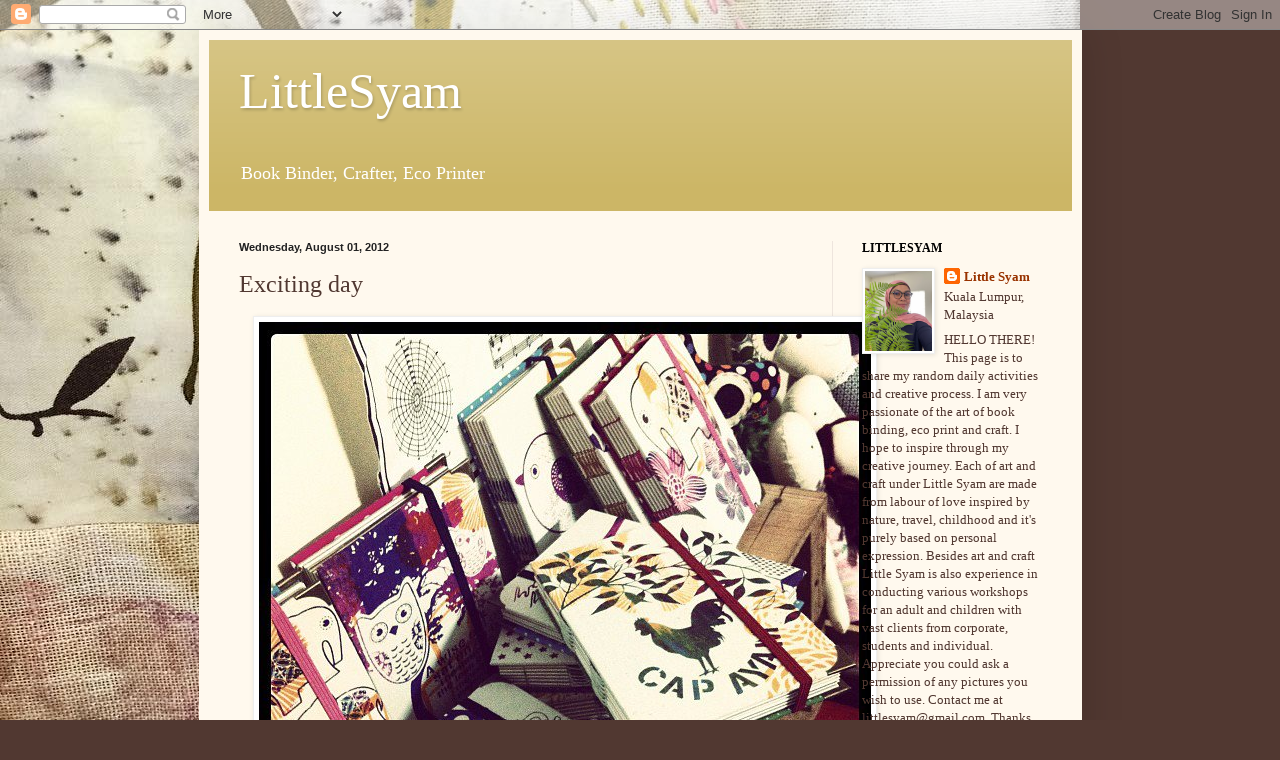

--- FILE ---
content_type: text/html; charset=UTF-8
request_url: http://www.littlesyam.com/2012/08/exciting-day.html
body_size: 15613
content:
<!DOCTYPE html>
<html class='v2' dir='ltr' lang='en-GB'>
<head>
<link href='https://www.blogger.com/static/v1/widgets/335934321-css_bundle_v2.css' rel='stylesheet' type='text/css'/>
<meta content='width=1100' name='viewport'/>
<meta content='text/html; charset=UTF-8' http-equiv='Content-Type'/>
<meta content='blogger' name='generator'/>
<link href='http://www.littlesyam.com/favicon.ico' rel='icon' type='image/x-icon'/>
<link href='http://www.littlesyam.com/2012/08/exciting-day.html' rel='canonical'/>
<link rel="alternate" type="application/atom+xml" title="LittleSyam - Atom" href="http://www.littlesyam.com/feeds/posts/default" />
<link rel="alternate" type="application/rss+xml" title="LittleSyam - RSS" href="http://www.littlesyam.com/feeds/posts/default?alt=rss" />
<link rel="service.post" type="application/atom+xml" title="LittleSyam - Atom" href="https://www.blogger.com/feeds/18863793/posts/default" />

<link rel="alternate" type="application/atom+xml" title="LittleSyam - Atom" href="http://www.littlesyam.com/feeds/5020123682485447623/comments/default" />
<!--Can't find substitution for tag [blog.ieCssRetrofitLinks]-->
<link href='https://blogger.googleusercontent.com/img/b/R29vZ2xl/AVvXsEjkvYcp8D9RhIT4lobGyiRWA0OYGt9TeIWLPL8xc2qApLatiRg8iMtGHX5Cl3g2C8ncObQlhrdTBJp5vE3NR91hlovfW5XKLG19SZzxxn5AjprRx7mnyIYmggEf0tB96H8mEGAY/s1600/428925_10151060657508618_360242911_n.jpg' rel='image_src'/>
<meta content='http://www.littlesyam.com/2012/08/exciting-day.html' property='og:url'/>
<meta content='Exciting day' property='og:title'/>
<meta content='                Here are images taken from instagram and i have many more pictures to upload from my camera..such as nice day to take photo ...' property='og:description'/>
<meta content='https://blogger.googleusercontent.com/img/b/R29vZ2xl/AVvXsEjkvYcp8D9RhIT4lobGyiRWA0OYGt9TeIWLPL8xc2qApLatiRg8iMtGHX5Cl3g2C8ncObQlhrdTBJp5vE3NR91hlovfW5XKLG19SZzxxn5AjprRx7mnyIYmggEf0tB96H8mEGAY/w1200-h630-p-k-no-nu/428925_10151060657508618_360242911_n.jpg' property='og:image'/>
<title>LittleSyam: Exciting day</title>
<style id='page-skin-1' type='text/css'><!--
/*
-----------------------------------------------
Blogger Template Style
Name:     Simple
Designer: Blogger
URL:      www.blogger.com
----------------------------------------------- */
/* Content
----------------------------------------------- */
body {
font: normal normal 13px Georgia, Utopia, 'Palatino Linotype', Palatino, serif;
color: #513831;
background: #513831 url(https://blogger.googleusercontent.com/img/a/AVvXsEjoO_USs4GuCpuU1rwqm5SVNjVsn1FwM-JXEhLFxByV6FI9W461iln6-2i_LvD_lHxH1xXOMCra1oIZokLYLjgPOnLnYLeUwd2ATNGh1wPd8eveM-8XtvpKTCuA82fDX5k1igFRCpEWZh22DSE2D9jeh5m6N3xLZBVcxS7PLx_RQD5cAGGVxg=s1600) no-repeat scroll top left;
padding: 0 40px 40px 40px;
}
html body .region-inner {
min-width: 0;
max-width: 100%;
width: auto;
}
h2 {
font-size: 22px;
}
a:link {
text-decoration:none;
color: #993300;
}
a:visited {
text-decoration:none;
color: #888888;
}
a:hover {
text-decoration:underline;
color: #ff1900;
}
.body-fauxcolumn-outer .fauxcolumn-inner {
background: transparent none repeat scroll top left;
_background-image: none;
}
.body-fauxcolumn-outer .cap-top {
position: absolute;
z-index: 1;
height: 400px;
width: 100%;
}
.body-fauxcolumn-outer .cap-top .cap-left {
width: 100%;
background: transparent none repeat-x scroll top left;
_background-image: none;
}
.content-outer {
-moz-box-shadow: 0 0 40px rgba(0, 0, 0, .15);
-webkit-box-shadow: 0 0 5px rgba(0, 0, 0, .15);
-goog-ms-box-shadow: 0 0 10px #333333;
box-shadow: 0 0 40px rgba(0, 0, 0, .15);
margin-bottom: 1px;
}
.content-inner {
padding: 10px 10px;
}
.content-inner {
background-color: #fff9ee;
}
/* Header
----------------------------------------------- */
.header-outer {
background: #ccb666 url(https://resources.blogblog.com/blogblog/data/1kt/simple/gradients_light.png) repeat-x scroll 0 -400px;
_background-image: none;
}
.Header h1 {
font: normal normal 50px Georgia, Utopia, 'Palatino Linotype', Palatino, serif;
color: #ffffff;
text-shadow: 1px 2px 3px rgba(0, 0, 0, .2);
}
.Header h1 a {
color: #ffffff;
}
.Header .description {
font-size: 140%;
color: #ffffff;
}
.header-inner .Header .titlewrapper {
padding: 22px 30px;
}
.header-inner .Header .descriptionwrapper {
padding: 0 30px;
}
/* Tabs
----------------------------------------------- */
.tabs-inner .section:first-child {
border-top: 0 solid #eee5dd;
}
.tabs-inner .section:first-child ul {
margin-top: -0;
border-top: 0 solid #eee5dd;
border-left: 0 solid #eee5dd;
border-right: 0 solid #eee5dd;
}
.tabs-inner .widget ul {
background: #fff9ee none repeat-x scroll 0 -800px;
_background-image: none;
border-bottom: 1px solid #eee5dd;
margin-top: 0;
margin-left: -30px;
margin-right: -30px;
}
.tabs-inner .widget li a {
display: inline-block;
padding: .6em 1em;
font: normal normal 16px Georgia, Utopia, 'Palatino Linotype', Palatino, serif;
color: #998877;
border-left: 1px solid #fff9ee;
border-right: 1px solid #eee5dd;
}
.tabs-inner .widget li:first-child a {
border-left: none;
}
.tabs-inner .widget li.selected a, .tabs-inner .widget li a:hover {
color: #000000;
background-color: #fff9ee;
text-decoration: none;
}
/* Columns
----------------------------------------------- */
.main-outer {
border-top: 0 solid #eee5dd;
}
.fauxcolumn-left-outer .fauxcolumn-inner {
border-right: 1px solid #eee5dd;
}
.fauxcolumn-right-outer .fauxcolumn-inner {
border-left: 1px solid #eee5dd;
}
/* Headings
----------------------------------------------- */
div.widget > h2,
div.widget h2.title {
margin: 0 0 1em 0;
font: normal bold 12px Georgia, Utopia, 'Palatino Linotype', Palatino, serif;
color: #000000;
}
/* Widgets
----------------------------------------------- */
.widget .zippy {
color: #999999;
text-shadow: 2px 2px 1px rgba(0, 0, 0, .1);
}
.widget .popular-posts ul {
list-style: none;
}
/* Posts
----------------------------------------------- */
h2.date-header {
font: normal bold 11px Arial, Tahoma, Helvetica, FreeSans, sans-serif;
}
.date-header span {
background-color: rgba(0,0,0,0);
color: #222222;
padding: inherit;
letter-spacing: inherit;
margin: inherit;
}
.main-inner {
padding-top: 30px;
padding-bottom: 30px;
}
.main-inner .column-center-inner {
padding: 0 15px;
}
.main-inner .column-center-inner .section {
margin: 0 15px;
}
.post {
margin: 0 0 25px 0;
}
h3.post-title, .comments h4 {
font: normal normal 24px Georgia, Utopia, 'Palatino Linotype', Palatino, serif;
margin: .75em 0 0;
}
.post-body {
font-size: 110%;
line-height: 1.4;
position: relative;
}
.post-body img, .post-body .tr-caption-container, .Profile img, .Image img,
.BlogList .item-thumbnail img {
padding: 2px;
background: #ffffff;
border: 1px solid #eeeeee;
-moz-box-shadow: 1px 1px 5px rgba(0, 0, 0, .1);
-webkit-box-shadow: 1px 1px 5px rgba(0, 0, 0, .1);
box-shadow: 1px 1px 5px rgba(0, 0, 0, .1);
}
.post-body img, .post-body .tr-caption-container {
padding: 5px;
}
.post-body .tr-caption-container {
color: #222222;
}
.post-body .tr-caption-container img {
padding: 0;
background: transparent;
border: none;
-moz-box-shadow: 0 0 0 rgba(0, 0, 0, .1);
-webkit-box-shadow: 0 0 0 rgba(0, 0, 0, .1);
box-shadow: 0 0 0 rgba(0, 0, 0, .1);
}
.post-header {
margin: 0 0 1.5em;
line-height: 1.6;
font-size: 90%;
}
.post-footer {
margin: 20px -2px 0;
padding: 5px 10px;
color: #666555;
background-color: #eee9dd;
border-bottom: 1px solid #eeeeee;
line-height: 1.6;
font-size: 90%;
}
#comments .comment-author {
padding-top: 1.5em;
border-top: 1px solid #eee5dd;
background-position: 0 1.5em;
}
#comments .comment-author:first-child {
padding-top: 0;
border-top: none;
}
.avatar-image-container {
margin: .2em 0 0;
}
#comments .avatar-image-container img {
border: 1px solid #eeeeee;
}
/* Comments
----------------------------------------------- */
.comments .comments-content .icon.blog-author {
background-repeat: no-repeat;
background-image: url([data-uri]);
}
.comments .comments-content .loadmore a {
border-top: 1px solid #999999;
border-bottom: 1px solid #999999;
}
.comments .comment-thread.inline-thread {
background-color: #eee9dd;
}
.comments .continue {
border-top: 2px solid #999999;
}
/* Accents
---------------------------------------------- */
.section-columns td.columns-cell {
border-left: 1px solid #eee5dd;
}
.blog-pager {
background: transparent none no-repeat scroll top center;
}
.blog-pager-older-link, .home-link,
.blog-pager-newer-link {
background-color: #fff9ee;
padding: 5px;
}
.footer-outer {
border-top: 0 dashed #bbbbbb;
}
/* Mobile
----------------------------------------------- */
body.mobile  {
background-size: auto;
}
.mobile .body-fauxcolumn-outer {
background: transparent none repeat scroll top left;
}
.mobile .body-fauxcolumn-outer .cap-top {
background-size: 100% auto;
}
.mobile .content-outer {
-webkit-box-shadow: 0 0 3px rgba(0, 0, 0, .15);
box-shadow: 0 0 3px rgba(0, 0, 0, .15);
}
.mobile .tabs-inner .widget ul {
margin-left: 0;
margin-right: 0;
}
.mobile .post {
margin: 0;
}
.mobile .main-inner .column-center-inner .section {
margin: 0;
}
.mobile .date-header span {
padding: 0.1em 10px;
margin: 0 -10px;
}
.mobile h3.post-title {
margin: 0;
}
.mobile .blog-pager {
background: transparent none no-repeat scroll top center;
}
.mobile .footer-outer {
border-top: none;
}
.mobile .main-inner, .mobile .footer-inner {
background-color: #fff9ee;
}
.mobile-index-contents {
color: #513831;
}
.mobile-link-button {
background-color: #993300;
}
.mobile-link-button a:link, .mobile-link-button a:visited {
color: #ffffff;
}
.mobile .tabs-inner .section:first-child {
border-top: none;
}
.mobile .tabs-inner .PageList .widget-content {
background-color: #fff9ee;
color: #000000;
border-top: 1px solid #eee5dd;
border-bottom: 1px solid #eee5dd;
}
.mobile .tabs-inner .PageList .widget-content .pagelist-arrow {
border-left: 1px solid #eee5dd;
}

--></style>
<style id='template-skin-1' type='text/css'><!--
body {
min-width: 883px;
}
.content-outer, .content-fauxcolumn-outer, .region-inner {
min-width: 883px;
max-width: 883px;
_width: 883px;
}
.main-inner .columns {
padding-left: 0px;
padding-right: 240px;
}
.main-inner .fauxcolumn-center-outer {
left: 0px;
right: 240px;
/* IE6 does not respect left and right together */
_width: expression(this.parentNode.offsetWidth -
parseInt("0px") -
parseInt("240px") + 'px');
}
.main-inner .fauxcolumn-left-outer {
width: 0px;
}
.main-inner .fauxcolumn-right-outer {
width: 240px;
}
.main-inner .column-left-outer {
width: 0px;
right: 100%;
margin-left: -0px;
}
.main-inner .column-right-outer {
width: 240px;
margin-right: -240px;
}
#layout {
min-width: 0;
}
#layout .content-outer {
min-width: 0;
width: 800px;
}
#layout .region-inner {
min-width: 0;
width: auto;
}
body#layout div.add_widget {
padding: 8px;
}
body#layout div.add_widget a {
margin-left: 32px;
}
--></style>
<style>
    body {background-image:url(https\:\/\/blogger.googleusercontent.com\/img\/a\/AVvXsEjoO_USs4GuCpuU1rwqm5SVNjVsn1FwM-JXEhLFxByV6FI9W461iln6-2i_LvD_lHxH1xXOMCra1oIZokLYLjgPOnLnYLeUwd2ATNGh1wPd8eveM-8XtvpKTCuA82fDX5k1igFRCpEWZh22DSE2D9jeh5m6N3xLZBVcxS7PLx_RQD5cAGGVxg=s1600);}
    
@media (max-width: 200px) { body {background-image:url(https\:\/\/blogger.googleusercontent.com\/img\/a\/AVvXsEjoO_USs4GuCpuU1rwqm5SVNjVsn1FwM-JXEhLFxByV6FI9W461iln6-2i_LvD_lHxH1xXOMCra1oIZokLYLjgPOnLnYLeUwd2ATNGh1wPd8eveM-8XtvpKTCuA82fDX5k1igFRCpEWZh22DSE2D9jeh5m6N3xLZBVcxS7PLx_RQD5cAGGVxg=w200);}}
@media (max-width: 400px) and (min-width: 201px) { body {background-image:url(https\:\/\/blogger.googleusercontent.com\/img\/a\/AVvXsEjoO_USs4GuCpuU1rwqm5SVNjVsn1FwM-JXEhLFxByV6FI9W461iln6-2i_LvD_lHxH1xXOMCra1oIZokLYLjgPOnLnYLeUwd2ATNGh1wPd8eveM-8XtvpKTCuA82fDX5k1igFRCpEWZh22DSE2D9jeh5m6N3xLZBVcxS7PLx_RQD5cAGGVxg=w400);}}
@media (max-width: 800px) and (min-width: 401px) { body {background-image:url(https\:\/\/blogger.googleusercontent.com\/img\/a\/AVvXsEjoO_USs4GuCpuU1rwqm5SVNjVsn1FwM-JXEhLFxByV6FI9W461iln6-2i_LvD_lHxH1xXOMCra1oIZokLYLjgPOnLnYLeUwd2ATNGh1wPd8eveM-8XtvpKTCuA82fDX5k1igFRCpEWZh22DSE2D9jeh5m6N3xLZBVcxS7PLx_RQD5cAGGVxg=w800);}}
@media (max-width: 1200px) and (min-width: 801px) { body {background-image:url(https\:\/\/blogger.googleusercontent.com\/img\/a\/AVvXsEjoO_USs4GuCpuU1rwqm5SVNjVsn1FwM-JXEhLFxByV6FI9W461iln6-2i_LvD_lHxH1xXOMCra1oIZokLYLjgPOnLnYLeUwd2ATNGh1wPd8eveM-8XtvpKTCuA82fDX5k1igFRCpEWZh22DSE2D9jeh5m6N3xLZBVcxS7PLx_RQD5cAGGVxg=w1200);}}
/* Last tag covers anything over one higher than the previous max-size cap. */
@media (min-width: 1201px) { body {background-image:url(https\:\/\/blogger.googleusercontent.com\/img\/a\/AVvXsEjoO_USs4GuCpuU1rwqm5SVNjVsn1FwM-JXEhLFxByV6FI9W461iln6-2i_LvD_lHxH1xXOMCra1oIZokLYLjgPOnLnYLeUwd2ATNGh1wPd8eveM-8XtvpKTCuA82fDX5k1igFRCpEWZh22DSE2D9jeh5m6N3xLZBVcxS7PLx_RQD5cAGGVxg=w1600);}}
  </style>
<link href='https://www.blogger.com/dyn-css/authorization.css?targetBlogID=18863793&amp;zx=833f98ff-a88a-4413-9e1a-a336d3afc7a4' media='none' onload='if(media!=&#39;all&#39;)media=&#39;all&#39;' rel='stylesheet'/><noscript><link href='https://www.blogger.com/dyn-css/authorization.css?targetBlogID=18863793&amp;zx=833f98ff-a88a-4413-9e1a-a336d3afc7a4' rel='stylesheet'/></noscript>
<meta name='google-adsense-platform-account' content='ca-host-pub-1556223355139109'/>
<meta name='google-adsense-platform-domain' content='blogspot.com'/>

<!-- data-ad-client=ca-pub-4190970111727615 -->

</head>
<body class='loading variant-literate'>
<div class='navbar section' id='navbar' name='Navbar'><div class='widget Navbar' data-version='1' id='Navbar1'><script type="text/javascript">
    function setAttributeOnload(object, attribute, val) {
      if(window.addEventListener) {
        window.addEventListener('load',
          function(){ object[attribute] = val; }, false);
      } else {
        window.attachEvent('onload', function(){ object[attribute] = val; });
      }
    }
  </script>
<div id="navbar-iframe-container"></div>
<script type="text/javascript" src="https://apis.google.com/js/platform.js"></script>
<script type="text/javascript">
      gapi.load("gapi.iframes:gapi.iframes.style.bubble", function() {
        if (gapi.iframes && gapi.iframes.getContext) {
          gapi.iframes.getContext().openChild({
              url: 'https://www.blogger.com/navbar/18863793?po\x3d5020123682485447623\x26origin\x3dhttp://www.littlesyam.com',
              where: document.getElementById("navbar-iframe-container"),
              id: "navbar-iframe"
          });
        }
      });
    </script><script type="text/javascript">
(function() {
var script = document.createElement('script');
script.type = 'text/javascript';
script.src = '//pagead2.googlesyndication.com/pagead/js/google_top_exp.js';
var head = document.getElementsByTagName('head')[0];
if (head) {
head.appendChild(script);
}})();
</script>
</div></div>
<div class='body-fauxcolumns'>
<div class='fauxcolumn-outer body-fauxcolumn-outer'>
<div class='cap-top'>
<div class='cap-left'></div>
<div class='cap-right'></div>
</div>
<div class='fauxborder-left'>
<div class='fauxborder-right'></div>
<div class='fauxcolumn-inner'>
</div>
</div>
<div class='cap-bottom'>
<div class='cap-left'></div>
<div class='cap-right'></div>
</div>
</div>
</div>
<div class='content'>
<div class='content-fauxcolumns'>
<div class='fauxcolumn-outer content-fauxcolumn-outer'>
<div class='cap-top'>
<div class='cap-left'></div>
<div class='cap-right'></div>
</div>
<div class='fauxborder-left'>
<div class='fauxborder-right'></div>
<div class='fauxcolumn-inner'>
</div>
</div>
<div class='cap-bottom'>
<div class='cap-left'></div>
<div class='cap-right'></div>
</div>
</div>
</div>
<div class='content-outer'>
<div class='content-cap-top cap-top'>
<div class='cap-left'></div>
<div class='cap-right'></div>
</div>
<div class='fauxborder-left content-fauxborder-left'>
<div class='fauxborder-right content-fauxborder-right'></div>
<div class='content-inner'>
<header>
<div class='header-outer'>
<div class='header-cap-top cap-top'>
<div class='cap-left'></div>
<div class='cap-right'></div>
</div>
<div class='fauxborder-left header-fauxborder-left'>
<div class='fauxborder-right header-fauxborder-right'></div>
<div class='region-inner header-inner'>
<div class='header section' id='header' name='Header'><div class='widget Header' data-version='1' id='Header1'>
<div id='header-inner'>
<div class='titlewrapper'>
<h1 class='title'>
<a href='http://www.littlesyam.com/'>
LittleSyam
</a>
</h1>
</div>
<div class='descriptionwrapper'>
<p class='description'><span>Book Binder, Crafter, Eco Printer</span></p>
</div>
</div>
</div></div>
</div>
</div>
<div class='header-cap-bottom cap-bottom'>
<div class='cap-left'></div>
<div class='cap-right'></div>
</div>
</div>
</header>
<div class='tabs-outer'>
<div class='tabs-cap-top cap-top'>
<div class='cap-left'></div>
<div class='cap-right'></div>
</div>
<div class='fauxborder-left tabs-fauxborder-left'>
<div class='fauxborder-right tabs-fauxborder-right'></div>
<div class='region-inner tabs-inner'>
<div class='tabs no-items section' id='crosscol' name='Cross-column'></div>
<div class='tabs no-items section' id='crosscol-overflow' name='Cross-Column 2'></div>
</div>
</div>
<div class='tabs-cap-bottom cap-bottom'>
<div class='cap-left'></div>
<div class='cap-right'></div>
</div>
</div>
<div class='main-outer'>
<div class='main-cap-top cap-top'>
<div class='cap-left'></div>
<div class='cap-right'></div>
</div>
<div class='fauxborder-left main-fauxborder-left'>
<div class='fauxborder-right main-fauxborder-right'></div>
<div class='region-inner main-inner'>
<div class='columns fauxcolumns'>
<div class='fauxcolumn-outer fauxcolumn-center-outer'>
<div class='cap-top'>
<div class='cap-left'></div>
<div class='cap-right'></div>
</div>
<div class='fauxborder-left'>
<div class='fauxborder-right'></div>
<div class='fauxcolumn-inner'>
</div>
</div>
<div class='cap-bottom'>
<div class='cap-left'></div>
<div class='cap-right'></div>
</div>
</div>
<div class='fauxcolumn-outer fauxcolumn-left-outer'>
<div class='cap-top'>
<div class='cap-left'></div>
<div class='cap-right'></div>
</div>
<div class='fauxborder-left'>
<div class='fauxborder-right'></div>
<div class='fauxcolumn-inner'>
</div>
</div>
<div class='cap-bottom'>
<div class='cap-left'></div>
<div class='cap-right'></div>
</div>
</div>
<div class='fauxcolumn-outer fauxcolumn-right-outer'>
<div class='cap-top'>
<div class='cap-left'></div>
<div class='cap-right'></div>
</div>
<div class='fauxborder-left'>
<div class='fauxborder-right'></div>
<div class='fauxcolumn-inner'>
</div>
</div>
<div class='cap-bottom'>
<div class='cap-left'></div>
<div class='cap-right'></div>
</div>
</div>
<!-- corrects IE6 width calculation -->
<div class='columns-inner'>
<div class='column-center-outer'>
<div class='column-center-inner'>
<div class='main section' id='main' name='Main'><div class='widget Blog' data-version='1' id='Blog1'>
<div class='blog-posts hfeed'>

          <div class="date-outer">
        
<h2 class='date-header'><span>Wednesday, August 01, 2012</span></h2>

          <div class="date-posts">
        
<div class='post-outer'>
<div class='post hentry uncustomized-post-template' itemprop='blogPost' itemscope='itemscope' itemtype='http://schema.org/BlogPosting'>
<meta content='https://blogger.googleusercontent.com/img/b/R29vZ2xl/AVvXsEjkvYcp8D9RhIT4lobGyiRWA0OYGt9TeIWLPL8xc2qApLatiRg8iMtGHX5Cl3g2C8ncObQlhrdTBJp5vE3NR91hlovfW5XKLG19SZzxxn5AjprRx7mnyIYmggEf0tB96H8mEGAY/s1600/428925_10151060657508618_360242911_n.jpg' itemprop='image_url'/>
<meta content='18863793' itemprop='blogId'/>
<meta content='5020123682485447623' itemprop='postId'/>
<a name='5020123682485447623'></a>
<h3 class='post-title entry-title' itemprop='name'>
Exciting day
</h3>
<div class='post-header'>
<div class='post-header-line-1'></div>
</div>
<div class='post-body entry-content' id='post-body-5020123682485447623' itemprop='description articleBody'>
<div dir="ltr" style="text-align: left;" trbidi="on">
<div class="separator" style="clear: both; text-align: center;">
<a href="https://blogger.googleusercontent.com/img/b/R29vZ2xl/AVvXsEjkvYcp8D9RhIT4lobGyiRWA0OYGt9TeIWLPL8xc2qApLatiRg8iMtGHX5Cl3g2C8ncObQlhrdTBJp5vE3NR91hlovfW5XKLG19SZzxxn5AjprRx7mnyIYmggEf0tB96H8mEGAY/s1600/428925_10151060657508618_360242911_n.jpg" imageanchor="1" style="margin-left: 1em; margin-right: 1em;"><img border="0" src="https://blogger.googleusercontent.com/img/b/R29vZ2xl/AVvXsEjkvYcp8D9RhIT4lobGyiRWA0OYGt9TeIWLPL8xc2qApLatiRg8iMtGHX5Cl3g2C8ncObQlhrdTBJp5vE3NR91hlovfW5XKLG19SZzxxn5AjprRx7mnyIYmggEf0tB96H8mEGAY/s1600/428925_10151060657508618_360242911_n.jpg" /></a></div>
<div class="separator" style="clear: both; text-align: center;">
<br /></div>
<div class="separator" style="clear: both; text-align: center;">
</div>
<div class="separator" style="clear: both; text-align: center;">
<a href="https://blogger.googleusercontent.com/img/b/R29vZ2xl/AVvXsEjHlHXLdImV23Co6NTzQG0P1VZDsQxRgwB_EwIpVyhcqOvvFKbzlFG1pADnZbSr7NIve0cZsaH4UbzMDsFWIcoX7XCF6RRJic3rLf9KTAZGIUuVsUZIBjnMzYXtCMw5bLN-Uuv7/s1600/547682_445911792105802_666919678_n.jpg" imageanchor="1" style="margin-left: 1em; margin-right: 1em;"><img border="0" src="https://blogger.googleusercontent.com/img/b/R29vZ2xl/AVvXsEjHlHXLdImV23Co6NTzQG0P1VZDsQxRgwB_EwIpVyhcqOvvFKbzlFG1pADnZbSr7NIve0cZsaH4UbzMDsFWIcoX7XCF6RRJic3rLf9KTAZGIUuVsUZIBjnMzYXtCMw5bLN-Uuv7/s1600/547682_445911792105802_666919678_n.jpg" /></a></div>
<div class="separator" style="clear: both; text-align: center;">
<br /></div>
<div class="separator" style="clear: both; text-align: center;">
<a href="https://blogger.googleusercontent.com/img/b/R29vZ2xl/AVvXsEibP_6-fG9H18vswO78002AQGM2mKK6OyCXqLmZ3pWSIAHeiK2aEqhoNGakaWfeefaHXikjXTc1LXJ6b9BT5SOEoKta-ejKMNzBOT7cYdS77leodpNF5Mf8EfkPrNpZCstx81bX/s1600/391422_445855578778090_782775065_n.jpg" imageanchor="1" style="margin-left: 1em; margin-right: 1em;"><img border="0" src="https://blogger.googleusercontent.com/img/b/R29vZ2xl/AVvXsEibP_6-fG9H18vswO78002AQGM2mKK6OyCXqLmZ3pWSIAHeiK2aEqhoNGakaWfeefaHXikjXTc1LXJ6b9BT5SOEoKta-ejKMNzBOT7cYdS77leodpNF5Mf8EfkPrNpZCstx81bX/s1600/391422_445855578778090_782775065_n.jpg" /></a></div>
<br />
<div class="separator" style="clear: both; text-align: center;">
<br /></div>
Here are images taken from instagram and i have many more pictures to upload from my camera..such as nice day to take photo today<br />
<br />
I hope you will have &nbsp;a lovely day:) //syam<br />
<br /></div>
<div style='clear: both;'></div>
</div>
<div class='post-footer'>
<div class='post-footer-line post-footer-line-1'>
<span class='post-author vcard'>
</span>
<span class='post-timestamp'>
at
<meta content='http://www.littlesyam.com/2012/08/exciting-day.html' itemprop='url'/>
<a class='timestamp-link' href='http://www.littlesyam.com/2012/08/exciting-day.html' rel='bookmark' title='permanent link'><abbr class='published' itemprop='datePublished' title='2012-08-01T10:27:00+08:00'>August 01, 2012</abbr></a>
</span>
<span class='post-comment-link'>
</span>
<span class='post-icons'>
<span class='item-action'>
<a href='https://www.blogger.com/email-post/18863793/5020123682485447623' title='Email Post'>
<img alt='' class='icon-action' height='13' src='https://resources.blogblog.com/img/icon18_email.gif' width='18'/>
</a>
</span>
<span class='item-control blog-admin pid-2042176623'>
<a href='https://www.blogger.com/post-edit.g?blogID=18863793&postID=5020123682485447623&from=pencil' title='Edit Post'>
<img alt='' class='icon-action' height='18' src='https://resources.blogblog.com/img/icon18_edit_allbkg.gif' width='18'/>
</a>
</span>
</span>
<div class='post-share-buttons goog-inline-block'>
<a class='goog-inline-block share-button sb-email' href='https://www.blogger.com/share-post.g?blogID=18863793&postID=5020123682485447623&target=email' target='_blank' title='Email This'><span class='share-button-link-text'>Email This</span></a><a class='goog-inline-block share-button sb-blog' href='https://www.blogger.com/share-post.g?blogID=18863793&postID=5020123682485447623&target=blog' onclick='window.open(this.href, "_blank", "height=270,width=475"); return false;' target='_blank' title='BlogThis!'><span class='share-button-link-text'>BlogThis!</span></a><a class='goog-inline-block share-button sb-twitter' href='https://www.blogger.com/share-post.g?blogID=18863793&postID=5020123682485447623&target=twitter' target='_blank' title='Share to X'><span class='share-button-link-text'>Share to X</span></a><a class='goog-inline-block share-button sb-facebook' href='https://www.blogger.com/share-post.g?blogID=18863793&postID=5020123682485447623&target=facebook' onclick='window.open(this.href, "_blank", "height=430,width=640"); return false;' target='_blank' title='Share to Facebook'><span class='share-button-link-text'>Share to Facebook</span></a><a class='goog-inline-block share-button sb-pinterest' href='https://www.blogger.com/share-post.g?blogID=18863793&postID=5020123682485447623&target=pinterest' target='_blank' title='Share to Pinterest'><span class='share-button-link-text'>Share to Pinterest</span></a>
</div>
</div>
<div class='post-footer-line post-footer-line-2'>
<span class='post-labels'>
Labels:
<a href='http://www.littlesyam.com/search/label/instagram' rel='tag'>instagram</a>
</span>
</div>
<div class='post-footer-line post-footer-line-3'>
<span class='post-location'>
</span>
</div>
</div>
</div>
<div class='comments' id='comments'>
<a name='comments'></a>
<h4>No comments:</h4>
<div id='Blog1_comments-block-wrapper'>
<dl class='avatar-comment-indent' id='comments-block'>
</dl>
</div>
<p class='comment-footer'>
<a href='https://www.blogger.com/comment/fullpage/post/18863793/5020123682485447623' onclick=''>Post a Comment</a>
</p>
</div>
</div>
<div class='inline-ad'>
<!--Can't find substitution for tag [adCode]-->
</div>

        </div></div>
      
</div>
<div class='blog-pager' id='blog-pager'>
<span id='blog-pager-newer-link'>
<a class='blog-pager-newer-link' href='http://www.littlesyam.com/2012/08/task-done.html' id='Blog1_blog-pager-newer-link' title='Newer Post'>Newer Post</a>
</span>
<span id='blog-pager-older-link'>
<a class='blog-pager-older-link' href='http://www.littlesyam.com/2012/07/random-nature.html' id='Blog1_blog-pager-older-link' title='Older Post'>Older Post</a>
</span>
<a class='home-link' href='http://www.littlesyam.com/'>Home</a>
</div>
<div class='clear'></div>
<div class='post-feeds'>
<div class='feed-links'>
Subscribe to:
<a class='feed-link' href='http://www.littlesyam.com/feeds/5020123682485447623/comments/default' target='_blank' type='application/atom+xml'>Post Comments (Atom)</a>
</div>
</div>
</div></div>
</div>
</div>
<div class='column-left-outer'>
<div class='column-left-inner'>
<aside>
</aside>
</div>
</div>
<div class='column-right-outer'>
<div class='column-right-inner'>
<aside>
<div class='sidebar section' id='sidebar-right-1'><div class='widget Profile' data-version='1' id='Profile1'>
<h2>LITTLESYAM</h2>
<div class='widget-content'>
<a href='https://www.blogger.com/profile/00095277689681542563'><img alt='My photo' class='profile-img' height='80' src='//blogger.googleusercontent.com/img/b/R29vZ2xl/AVvXsEifRNkBG1OTwIWVyo4zevg_ldDHwypk3ly7_ftjZPIu0JzUrQJDgcMqZwwjDDHnaZgPoFgIBzWCjaERQmcLqNuQmLiR05LtYd2Ae3PAfBkYh_HxRXeJwjfGpEe8kk1VN8kRytX3cZwKJoHhtra25a8tvHrzc25zfGCp4gwg9ewYzLyz/s220/IMG_9967.jpg' width='67'/></a>
<dl class='profile-datablock'>
<dt class='profile-data'>
<a class='profile-name-link g-profile' href='https://www.blogger.com/profile/00095277689681542563' rel='author' style='background-image: url(//www.blogger.com/img/logo-16.png);'>
Little Syam
</a>
</dt>
<dd class='profile-data'>Kuala Lumpur, Malaysia</dd>
<dd class='profile-textblock'>HELLO THERE! 

This page is to share my random daily activities and creative process. I am very passionate of the art of book binding, eco print and craft. I hope to inspire through my creative journey. Each of art and craft under Little Syam are made from labour of love inspired by nature, travel, childhood and it&#39;s purely based on personal expression. Besides art and craft Little Syam is also experience in conducting various workshops for an adult and children with vast clients from corporate, students and individual. Appreciate you could ask a permission of any pictures you wish to use. Contact me at littlesyam@gmail.com. Thanks for drop by &amp; have a wonderful day //syam</dd>
</dl>
<a class='profile-link' href='https://www.blogger.com/profile/00095277689681542563' rel='author'>View my complete profile</a>
<div class='clear'></div>
</div>
</div><div class='widget BlogArchive' data-version='1' id='BlogArchive1'>
<h2>ARCHIVE</h2>
<div class='widget-content'>
<div id='ArchiveList'>
<div id='BlogArchive1_ArchiveList'>
<ul class='hierarchy'>
<li class='archivedate collapsed'>
<a class='toggle' href='javascript:void(0)'>
<span class='zippy'>

        &#9658;&#160;
      
</span>
</a>
<a class='post-count-link' href='http://www.littlesyam.com/2023/'>
2023
</a>
<span class='post-count' dir='ltr'>(1)</span>
<ul class='hierarchy'>
<li class='archivedate collapsed'>
<a class='toggle' href='javascript:void(0)'>
<span class='zippy'>

        &#9658;&#160;
      
</span>
</a>
<a class='post-count-link' href='http://www.littlesyam.com/2023/04/'>
April
</a>
<span class='post-count' dir='ltr'>(1)</span>
</li>
</ul>
</li>
</ul>
<ul class='hierarchy'>
<li class='archivedate collapsed'>
<a class='toggle' href='javascript:void(0)'>
<span class='zippy'>

        &#9658;&#160;
      
</span>
</a>
<a class='post-count-link' href='http://www.littlesyam.com/2022/'>
2022
</a>
<span class='post-count' dir='ltr'>(2)</span>
<ul class='hierarchy'>
<li class='archivedate collapsed'>
<a class='toggle' href='javascript:void(0)'>
<span class='zippy'>

        &#9658;&#160;
      
</span>
</a>
<a class='post-count-link' href='http://www.littlesyam.com/2022/12/'>
December
</a>
<span class='post-count' dir='ltr'>(1)</span>
</li>
</ul>
<ul class='hierarchy'>
<li class='archivedate collapsed'>
<a class='toggle' href='javascript:void(0)'>
<span class='zippy'>

        &#9658;&#160;
      
</span>
</a>
<a class='post-count-link' href='http://www.littlesyam.com/2022/08/'>
August
</a>
<span class='post-count' dir='ltr'>(1)</span>
</li>
</ul>
</li>
</ul>
<ul class='hierarchy'>
<li class='archivedate collapsed'>
<a class='toggle' href='javascript:void(0)'>
<span class='zippy'>

        &#9658;&#160;
      
</span>
</a>
<a class='post-count-link' href='http://www.littlesyam.com/2021/'>
2021
</a>
<span class='post-count' dir='ltr'>(1)</span>
<ul class='hierarchy'>
<li class='archivedate collapsed'>
<a class='toggle' href='javascript:void(0)'>
<span class='zippy'>

        &#9658;&#160;
      
</span>
</a>
<a class='post-count-link' href='http://www.littlesyam.com/2021/05/'>
May
</a>
<span class='post-count' dir='ltr'>(1)</span>
</li>
</ul>
</li>
</ul>
<ul class='hierarchy'>
<li class='archivedate collapsed'>
<a class='toggle' href='javascript:void(0)'>
<span class='zippy'>

        &#9658;&#160;
      
</span>
</a>
<a class='post-count-link' href='http://www.littlesyam.com/2019/'>
2019
</a>
<span class='post-count' dir='ltr'>(3)</span>
<ul class='hierarchy'>
<li class='archivedate collapsed'>
<a class='toggle' href='javascript:void(0)'>
<span class='zippy'>

        &#9658;&#160;
      
</span>
</a>
<a class='post-count-link' href='http://www.littlesyam.com/2019/03/'>
March
</a>
<span class='post-count' dir='ltr'>(1)</span>
</li>
</ul>
<ul class='hierarchy'>
<li class='archivedate collapsed'>
<a class='toggle' href='javascript:void(0)'>
<span class='zippy'>

        &#9658;&#160;
      
</span>
</a>
<a class='post-count-link' href='http://www.littlesyam.com/2019/01/'>
January
</a>
<span class='post-count' dir='ltr'>(2)</span>
</li>
</ul>
</li>
</ul>
<ul class='hierarchy'>
<li class='archivedate collapsed'>
<a class='toggle' href='javascript:void(0)'>
<span class='zippy'>

        &#9658;&#160;
      
</span>
</a>
<a class='post-count-link' href='http://www.littlesyam.com/2018/'>
2018
</a>
<span class='post-count' dir='ltr'>(12)</span>
<ul class='hierarchy'>
<li class='archivedate collapsed'>
<a class='toggle' href='javascript:void(0)'>
<span class='zippy'>

        &#9658;&#160;
      
</span>
</a>
<a class='post-count-link' href='http://www.littlesyam.com/2018/10/'>
October
</a>
<span class='post-count' dir='ltr'>(3)</span>
</li>
</ul>
<ul class='hierarchy'>
<li class='archivedate collapsed'>
<a class='toggle' href='javascript:void(0)'>
<span class='zippy'>

        &#9658;&#160;
      
</span>
</a>
<a class='post-count-link' href='http://www.littlesyam.com/2018/05/'>
May
</a>
<span class='post-count' dir='ltr'>(3)</span>
</li>
</ul>
<ul class='hierarchy'>
<li class='archivedate collapsed'>
<a class='toggle' href='javascript:void(0)'>
<span class='zippy'>

        &#9658;&#160;
      
</span>
</a>
<a class='post-count-link' href='http://www.littlesyam.com/2018/04/'>
April
</a>
<span class='post-count' dir='ltr'>(2)</span>
</li>
</ul>
<ul class='hierarchy'>
<li class='archivedate collapsed'>
<a class='toggle' href='javascript:void(0)'>
<span class='zippy'>

        &#9658;&#160;
      
</span>
</a>
<a class='post-count-link' href='http://www.littlesyam.com/2018/03/'>
March
</a>
<span class='post-count' dir='ltr'>(4)</span>
</li>
</ul>
</li>
</ul>
<ul class='hierarchy'>
<li class='archivedate collapsed'>
<a class='toggle' href='javascript:void(0)'>
<span class='zippy'>

        &#9658;&#160;
      
</span>
</a>
<a class='post-count-link' href='http://www.littlesyam.com/2017/'>
2017
</a>
<span class='post-count' dir='ltr'>(17)</span>
<ul class='hierarchy'>
<li class='archivedate collapsed'>
<a class='toggle' href='javascript:void(0)'>
<span class='zippy'>

        &#9658;&#160;
      
</span>
</a>
<a class='post-count-link' href='http://www.littlesyam.com/2017/12/'>
December
</a>
<span class='post-count' dir='ltr'>(1)</span>
</li>
</ul>
<ul class='hierarchy'>
<li class='archivedate collapsed'>
<a class='toggle' href='javascript:void(0)'>
<span class='zippy'>

        &#9658;&#160;
      
</span>
</a>
<a class='post-count-link' href='http://www.littlesyam.com/2017/11/'>
November
</a>
<span class='post-count' dir='ltr'>(2)</span>
</li>
</ul>
<ul class='hierarchy'>
<li class='archivedate collapsed'>
<a class='toggle' href='javascript:void(0)'>
<span class='zippy'>

        &#9658;&#160;
      
</span>
</a>
<a class='post-count-link' href='http://www.littlesyam.com/2017/09/'>
September
</a>
<span class='post-count' dir='ltr'>(1)</span>
</li>
</ul>
<ul class='hierarchy'>
<li class='archivedate collapsed'>
<a class='toggle' href='javascript:void(0)'>
<span class='zippy'>

        &#9658;&#160;
      
</span>
</a>
<a class='post-count-link' href='http://www.littlesyam.com/2017/08/'>
August
</a>
<span class='post-count' dir='ltr'>(2)</span>
</li>
</ul>
<ul class='hierarchy'>
<li class='archivedate collapsed'>
<a class='toggle' href='javascript:void(0)'>
<span class='zippy'>

        &#9658;&#160;
      
</span>
</a>
<a class='post-count-link' href='http://www.littlesyam.com/2017/07/'>
July
</a>
<span class='post-count' dir='ltr'>(1)</span>
</li>
</ul>
<ul class='hierarchy'>
<li class='archivedate collapsed'>
<a class='toggle' href='javascript:void(0)'>
<span class='zippy'>

        &#9658;&#160;
      
</span>
</a>
<a class='post-count-link' href='http://www.littlesyam.com/2017/05/'>
May
</a>
<span class='post-count' dir='ltr'>(4)</span>
</li>
</ul>
<ul class='hierarchy'>
<li class='archivedate collapsed'>
<a class='toggle' href='javascript:void(0)'>
<span class='zippy'>

        &#9658;&#160;
      
</span>
</a>
<a class='post-count-link' href='http://www.littlesyam.com/2017/04/'>
April
</a>
<span class='post-count' dir='ltr'>(4)</span>
</li>
</ul>
<ul class='hierarchy'>
<li class='archivedate collapsed'>
<a class='toggle' href='javascript:void(0)'>
<span class='zippy'>

        &#9658;&#160;
      
</span>
</a>
<a class='post-count-link' href='http://www.littlesyam.com/2017/01/'>
January
</a>
<span class='post-count' dir='ltr'>(2)</span>
</li>
</ul>
</li>
</ul>
<ul class='hierarchy'>
<li class='archivedate collapsed'>
<a class='toggle' href='javascript:void(0)'>
<span class='zippy'>

        &#9658;&#160;
      
</span>
</a>
<a class='post-count-link' href='http://www.littlesyam.com/2016/'>
2016
</a>
<span class='post-count' dir='ltr'>(5)</span>
<ul class='hierarchy'>
<li class='archivedate collapsed'>
<a class='toggle' href='javascript:void(0)'>
<span class='zippy'>

        &#9658;&#160;
      
</span>
</a>
<a class='post-count-link' href='http://www.littlesyam.com/2016/10/'>
October
</a>
<span class='post-count' dir='ltr'>(1)</span>
</li>
</ul>
<ul class='hierarchy'>
<li class='archivedate collapsed'>
<a class='toggle' href='javascript:void(0)'>
<span class='zippy'>

        &#9658;&#160;
      
</span>
</a>
<a class='post-count-link' href='http://www.littlesyam.com/2016/08/'>
August
</a>
<span class='post-count' dir='ltr'>(1)</span>
</li>
</ul>
<ul class='hierarchy'>
<li class='archivedate collapsed'>
<a class='toggle' href='javascript:void(0)'>
<span class='zippy'>

        &#9658;&#160;
      
</span>
</a>
<a class='post-count-link' href='http://www.littlesyam.com/2016/05/'>
May
</a>
<span class='post-count' dir='ltr'>(2)</span>
</li>
</ul>
<ul class='hierarchy'>
<li class='archivedate collapsed'>
<a class='toggle' href='javascript:void(0)'>
<span class='zippy'>

        &#9658;&#160;
      
</span>
</a>
<a class='post-count-link' href='http://www.littlesyam.com/2016/01/'>
January
</a>
<span class='post-count' dir='ltr'>(1)</span>
</li>
</ul>
</li>
</ul>
<ul class='hierarchy'>
<li class='archivedate collapsed'>
<a class='toggle' href='javascript:void(0)'>
<span class='zippy'>

        &#9658;&#160;
      
</span>
</a>
<a class='post-count-link' href='http://www.littlesyam.com/2015/'>
2015
</a>
<span class='post-count' dir='ltr'>(22)</span>
<ul class='hierarchy'>
<li class='archivedate collapsed'>
<a class='toggle' href='javascript:void(0)'>
<span class='zippy'>

        &#9658;&#160;
      
</span>
</a>
<a class='post-count-link' href='http://www.littlesyam.com/2015/11/'>
November
</a>
<span class='post-count' dir='ltr'>(1)</span>
</li>
</ul>
<ul class='hierarchy'>
<li class='archivedate collapsed'>
<a class='toggle' href='javascript:void(0)'>
<span class='zippy'>

        &#9658;&#160;
      
</span>
</a>
<a class='post-count-link' href='http://www.littlesyam.com/2015/10/'>
October
</a>
<span class='post-count' dir='ltr'>(1)</span>
</li>
</ul>
<ul class='hierarchy'>
<li class='archivedate collapsed'>
<a class='toggle' href='javascript:void(0)'>
<span class='zippy'>

        &#9658;&#160;
      
</span>
</a>
<a class='post-count-link' href='http://www.littlesyam.com/2015/08/'>
August
</a>
<span class='post-count' dir='ltr'>(3)</span>
</li>
</ul>
<ul class='hierarchy'>
<li class='archivedate collapsed'>
<a class='toggle' href='javascript:void(0)'>
<span class='zippy'>

        &#9658;&#160;
      
</span>
</a>
<a class='post-count-link' href='http://www.littlesyam.com/2015/07/'>
July
</a>
<span class='post-count' dir='ltr'>(7)</span>
</li>
</ul>
<ul class='hierarchy'>
<li class='archivedate collapsed'>
<a class='toggle' href='javascript:void(0)'>
<span class='zippy'>

        &#9658;&#160;
      
</span>
</a>
<a class='post-count-link' href='http://www.littlesyam.com/2015/06/'>
June
</a>
<span class='post-count' dir='ltr'>(1)</span>
</li>
</ul>
<ul class='hierarchy'>
<li class='archivedate collapsed'>
<a class='toggle' href='javascript:void(0)'>
<span class='zippy'>

        &#9658;&#160;
      
</span>
</a>
<a class='post-count-link' href='http://www.littlesyam.com/2015/04/'>
April
</a>
<span class='post-count' dir='ltr'>(1)</span>
</li>
</ul>
<ul class='hierarchy'>
<li class='archivedate collapsed'>
<a class='toggle' href='javascript:void(0)'>
<span class='zippy'>

        &#9658;&#160;
      
</span>
</a>
<a class='post-count-link' href='http://www.littlesyam.com/2015/03/'>
March
</a>
<span class='post-count' dir='ltr'>(2)</span>
</li>
</ul>
<ul class='hierarchy'>
<li class='archivedate collapsed'>
<a class='toggle' href='javascript:void(0)'>
<span class='zippy'>

        &#9658;&#160;
      
</span>
</a>
<a class='post-count-link' href='http://www.littlesyam.com/2015/02/'>
February
</a>
<span class='post-count' dir='ltr'>(5)</span>
</li>
</ul>
<ul class='hierarchy'>
<li class='archivedate collapsed'>
<a class='toggle' href='javascript:void(0)'>
<span class='zippy'>

        &#9658;&#160;
      
</span>
</a>
<a class='post-count-link' href='http://www.littlesyam.com/2015/01/'>
January
</a>
<span class='post-count' dir='ltr'>(1)</span>
</li>
</ul>
</li>
</ul>
<ul class='hierarchy'>
<li class='archivedate collapsed'>
<a class='toggle' href='javascript:void(0)'>
<span class='zippy'>

        &#9658;&#160;
      
</span>
</a>
<a class='post-count-link' href='http://www.littlesyam.com/2014/'>
2014
</a>
<span class='post-count' dir='ltr'>(57)</span>
<ul class='hierarchy'>
<li class='archivedate collapsed'>
<a class='toggle' href='javascript:void(0)'>
<span class='zippy'>

        &#9658;&#160;
      
</span>
</a>
<a class='post-count-link' href='http://www.littlesyam.com/2014/12/'>
December
</a>
<span class='post-count' dir='ltr'>(12)</span>
</li>
</ul>
<ul class='hierarchy'>
<li class='archivedate collapsed'>
<a class='toggle' href='javascript:void(0)'>
<span class='zippy'>

        &#9658;&#160;
      
</span>
</a>
<a class='post-count-link' href='http://www.littlesyam.com/2014/11/'>
November
</a>
<span class='post-count' dir='ltr'>(1)</span>
</li>
</ul>
<ul class='hierarchy'>
<li class='archivedate collapsed'>
<a class='toggle' href='javascript:void(0)'>
<span class='zippy'>

        &#9658;&#160;
      
</span>
</a>
<a class='post-count-link' href='http://www.littlesyam.com/2014/10/'>
October
</a>
<span class='post-count' dir='ltr'>(16)</span>
</li>
</ul>
<ul class='hierarchy'>
<li class='archivedate collapsed'>
<a class='toggle' href='javascript:void(0)'>
<span class='zippy'>

        &#9658;&#160;
      
</span>
</a>
<a class='post-count-link' href='http://www.littlesyam.com/2014/09/'>
September
</a>
<span class='post-count' dir='ltr'>(1)</span>
</li>
</ul>
<ul class='hierarchy'>
<li class='archivedate collapsed'>
<a class='toggle' href='javascript:void(0)'>
<span class='zippy'>

        &#9658;&#160;
      
</span>
</a>
<a class='post-count-link' href='http://www.littlesyam.com/2014/08/'>
August
</a>
<span class='post-count' dir='ltr'>(1)</span>
</li>
</ul>
<ul class='hierarchy'>
<li class='archivedate collapsed'>
<a class='toggle' href='javascript:void(0)'>
<span class='zippy'>

        &#9658;&#160;
      
</span>
</a>
<a class='post-count-link' href='http://www.littlesyam.com/2014/07/'>
July
</a>
<span class='post-count' dir='ltr'>(1)</span>
</li>
</ul>
<ul class='hierarchy'>
<li class='archivedate collapsed'>
<a class='toggle' href='javascript:void(0)'>
<span class='zippy'>

        &#9658;&#160;
      
</span>
</a>
<a class='post-count-link' href='http://www.littlesyam.com/2014/06/'>
June
</a>
<span class='post-count' dir='ltr'>(3)</span>
</li>
</ul>
<ul class='hierarchy'>
<li class='archivedate collapsed'>
<a class='toggle' href='javascript:void(0)'>
<span class='zippy'>

        &#9658;&#160;
      
</span>
</a>
<a class='post-count-link' href='http://www.littlesyam.com/2014/05/'>
May
</a>
<span class='post-count' dir='ltr'>(5)</span>
</li>
</ul>
<ul class='hierarchy'>
<li class='archivedate collapsed'>
<a class='toggle' href='javascript:void(0)'>
<span class='zippy'>

        &#9658;&#160;
      
</span>
</a>
<a class='post-count-link' href='http://www.littlesyam.com/2014/04/'>
April
</a>
<span class='post-count' dir='ltr'>(2)</span>
</li>
</ul>
<ul class='hierarchy'>
<li class='archivedate collapsed'>
<a class='toggle' href='javascript:void(0)'>
<span class='zippy'>

        &#9658;&#160;
      
</span>
</a>
<a class='post-count-link' href='http://www.littlesyam.com/2014/03/'>
March
</a>
<span class='post-count' dir='ltr'>(3)</span>
</li>
</ul>
<ul class='hierarchy'>
<li class='archivedate collapsed'>
<a class='toggle' href='javascript:void(0)'>
<span class='zippy'>

        &#9658;&#160;
      
</span>
</a>
<a class='post-count-link' href='http://www.littlesyam.com/2014/02/'>
February
</a>
<span class='post-count' dir='ltr'>(7)</span>
</li>
</ul>
<ul class='hierarchy'>
<li class='archivedate collapsed'>
<a class='toggle' href='javascript:void(0)'>
<span class='zippy'>

        &#9658;&#160;
      
</span>
</a>
<a class='post-count-link' href='http://www.littlesyam.com/2014/01/'>
January
</a>
<span class='post-count' dir='ltr'>(5)</span>
</li>
</ul>
</li>
</ul>
<ul class='hierarchy'>
<li class='archivedate collapsed'>
<a class='toggle' href='javascript:void(0)'>
<span class='zippy'>

        &#9658;&#160;
      
</span>
</a>
<a class='post-count-link' href='http://www.littlesyam.com/2013/'>
2013
</a>
<span class='post-count' dir='ltr'>(54)</span>
<ul class='hierarchy'>
<li class='archivedate collapsed'>
<a class='toggle' href='javascript:void(0)'>
<span class='zippy'>

        &#9658;&#160;
      
</span>
</a>
<a class='post-count-link' href='http://www.littlesyam.com/2013/12/'>
December
</a>
<span class='post-count' dir='ltr'>(1)</span>
</li>
</ul>
<ul class='hierarchy'>
<li class='archivedate collapsed'>
<a class='toggle' href='javascript:void(0)'>
<span class='zippy'>

        &#9658;&#160;
      
</span>
</a>
<a class='post-count-link' href='http://www.littlesyam.com/2013/11/'>
November
</a>
<span class='post-count' dir='ltr'>(6)</span>
</li>
</ul>
<ul class='hierarchy'>
<li class='archivedate collapsed'>
<a class='toggle' href='javascript:void(0)'>
<span class='zippy'>

        &#9658;&#160;
      
</span>
</a>
<a class='post-count-link' href='http://www.littlesyam.com/2013/10/'>
October
</a>
<span class='post-count' dir='ltr'>(8)</span>
</li>
</ul>
<ul class='hierarchy'>
<li class='archivedate collapsed'>
<a class='toggle' href='javascript:void(0)'>
<span class='zippy'>

        &#9658;&#160;
      
</span>
</a>
<a class='post-count-link' href='http://www.littlesyam.com/2013/09/'>
September
</a>
<span class='post-count' dir='ltr'>(6)</span>
</li>
</ul>
<ul class='hierarchy'>
<li class='archivedate collapsed'>
<a class='toggle' href='javascript:void(0)'>
<span class='zippy'>

        &#9658;&#160;
      
</span>
</a>
<a class='post-count-link' href='http://www.littlesyam.com/2013/08/'>
August
</a>
<span class='post-count' dir='ltr'>(2)</span>
</li>
</ul>
<ul class='hierarchy'>
<li class='archivedate collapsed'>
<a class='toggle' href='javascript:void(0)'>
<span class='zippy'>

        &#9658;&#160;
      
</span>
</a>
<a class='post-count-link' href='http://www.littlesyam.com/2013/07/'>
July
</a>
<span class='post-count' dir='ltr'>(6)</span>
</li>
</ul>
<ul class='hierarchy'>
<li class='archivedate collapsed'>
<a class='toggle' href='javascript:void(0)'>
<span class='zippy'>

        &#9658;&#160;
      
</span>
</a>
<a class='post-count-link' href='http://www.littlesyam.com/2013/06/'>
June
</a>
<span class='post-count' dir='ltr'>(3)</span>
</li>
</ul>
<ul class='hierarchy'>
<li class='archivedate collapsed'>
<a class='toggle' href='javascript:void(0)'>
<span class='zippy'>

        &#9658;&#160;
      
</span>
</a>
<a class='post-count-link' href='http://www.littlesyam.com/2013/05/'>
May
</a>
<span class='post-count' dir='ltr'>(4)</span>
</li>
</ul>
<ul class='hierarchy'>
<li class='archivedate collapsed'>
<a class='toggle' href='javascript:void(0)'>
<span class='zippy'>

        &#9658;&#160;
      
</span>
</a>
<a class='post-count-link' href='http://www.littlesyam.com/2013/04/'>
April
</a>
<span class='post-count' dir='ltr'>(1)</span>
</li>
</ul>
<ul class='hierarchy'>
<li class='archivedate collapsed'>
<a class='toggle' href='javascript:void(0)'>
<span class='zippy'>

        &#9658;&#160;
      
</span>
</a>
<a class='post-count-link' href='http://www.littlesyam.com/2013/03/'>
March
</a>
<span class='post-count' dir='ltr'>(3)</span>
</li>
</ul>
<ul class='hierarchy'>
<li class='archivedate collapsed'>
<a class='toggle' href='javascript:void(0)'>
<span class='zippy'>

        &#9658;&#160;
      
</span>
</a>
<a class='post-count-link' href='http://www.littlesyam.com/2013/02/'>
February
</a>
<span class='post-count' dir='ltr'>(4)</span>
</li>
</ul>
<ul class='hierarchy'>
<li class='archivedate collapsed'>
<a class='toggle' href='javascript:void(0)'>
<span class='zippy'>

        &#9658;&#160;
      
</span>
</a>
<a class='post-count-link' href='http://www.littlesyam.com/2013/01/'>
January
</a>
<span class='post-count' dir='ltr'>(10)</span>
</li>
</ul>
</li>
</ul>
<ul class='hierarchy'>
<li class='archivedate expanded'>
<a class='toggle' href='javascript:void(0)'>
<span class='zippy toggle-open'>

        &#9660;&#160;
      
</span>
</a>
<a class='post-count-link' href='http://www.littlesyam.com/2012/'>
2012
</a>
<span class='post-count' dir='ltr'>(200)</span>
<ul class='hierarchy'>
<li class='archivedate collapsed'>
<a class='toggle' href='javascript:void(0)'>
<span class='zippy'>

        &#9658;&#160;
      
</span>
</a>
<a class='post-count-link' href='http://www.littlesyam.com/2012/12/'>
December
</a>
<span class='post-count' dir='ltr'>(10)</span>
</li>
</ul>
<ul class='hierarchy'>
<li class='archivedate collapsed'>
<a class='toggle' href='javascript:void(0)'>
<span class='zippy'>

        &#9658;&#160;
      
</span>
</a>
<a class='post-count-link' href='http://www.littlesyam.com/2012/11/'>
November
</a>
<span class='post-count' dir='ltr'>(7)</span>
</li>
</ul>
<ul class='hierarchy'>
<li class='archivedate collapsed'>
<a class='toggle' href='javascript:void(0)'>
<span class='zippy'>

        &#9658;&#160;
      
</span>
</a>
<a class='post-count-link' href='http://www.littlesyam.com/2012/10/'>
October
</a>
<span class='post-count' dir='ltr'>(15)</span>
</li>
</ul>
<ul class='hierarchy'>
<li class='archivedate collapsed'>
<a class='toggle' href='javascript:void(0)'>
<span class='zippy'>

        &#9658;&#160;
      
</span>
</a>
<a class='post-count-link' href='http://www.littlesyam.com/2012/09/'>
September
</a>
<span class='post-count' dir='ltr'>(23)</span>
</li>
</ul>
<ul class='hierarchy'>
<li class='archivedate expanded'>
<a class='toggle' href='javascript:void(0)'>
<span class='zippy toggle-open'>

        &#9660;&#160;
      
</span>
</a>
<a class='post-count-link' href='http://www.littlesyam.com/2012/08/'>
August
</a>
<span class='post-count' dir='ltr'>(14)</span>
<ul class='posts'>
<li><a href='http://www.littlesyam.com/2012/08/being-me.html'>Being Me:)</a></li>
<li><a href='http://www.littlesyam.com/2012/08/our-adventure-book.html'>Our Adventure Book</a></li>
<li><a href='http://www.littlesyam.com/2012/08/random-story.html'>Random Story</a></li>
<li><a href='http://www.littlesyam.com/2012/08/from-german-with-love.html'>From German With Love</a></li>
<li><a href='http://www.littlesyam.com/2012/08/random-instagram_18.html'>Random Instagram:)</a></li>
<li><a href='http://www.littlesyam.com/2012/08/salam-aidil-fitri.html'>Salam Aidil Fitri &#9829;</a></li>
<li><a href='http://www.littlesyam.com/2012/08/random-instagram_16.html'>Random Instagram</a></li>
<li><a href='http://www.littlesyam.com/2012/08/workshop-at-beadingmy-8-september.html'>Workshop at Beading.my 8&amp;9 September</a></li>
<li><a href='http://www.littlesyam.com/2012/08/random-things.html'>Random Things:)</a></li>
<li><a href='http://www.littlesyam.com/2012/08/everywhere.html'>Everywhere</a></li>
<li><a href='http://www.littlesyam.com/2012/08/random-instagram.html'>Random Instagram</a></li>
<li><a href='http://www.littlesyam.com/2012/08/happyyyyyy-day.html'>happyyyyyy day</a></li>
<li><a href='http://www.littlesyam.com/2012/08/task-done.html'>Task DONE</a></li>
<li><a href='http://www.littlesyam.com/2012/08/exciting-day.html'>Exciting day</a></li>
</ul>
</li>
</ul>
<ul class='hierarchy'>
<li class='archivedate collapsed'>
<a class='toggle' href='javascript:void(0)'>
<span class='zippy'>

        &#9658;&#160;
      
</span>
</a>
<a class='post-count-link' href='http://www.littlesyam.com/2012/07/'>
July
</a>
<span class='post-count' dir='ltr'>(15)</span>
</li>
</ul>
<ul class='hierarchy'>
<li class='archivedate collapsed'>
<a class='toggle' href='javascript:void(0)'>
<span class='zippy'>

        &#9658;&#160;
      
</span>
</a>
<a class='post-count-link' href='http://www.littlesyam.com/2012/06/'>
June
</a>
<span class='post-count' dir='ltr'>(21)</span>
</li>
</ul>
<ul class='hierarchy'>
<li class='archivedate collapsed'>
<a class='toggle' href='javascript:void(0)'>
<span class='zippy'>

        &#9658;&#160;
      
</span>
</a>
<a class='post-count-link' href='http://www.littlesyam.com/2012/05/'>
May
</a>
<span class='post-count' dir='ltr'>(23)</span>
</li>
</ul>
<ul class='hierarchy'>
<li class='archivedate collapsed'>
<a class='toggle' href='javascript:void(0)'>
<span class='zippy'>

        &#9658;&#160;
      
</span>
</a>
<a class='post-count-link' href='http://www.littlesyam.com/2012/04/'>
April
</a>
<span class='post-count' dir='ltr'>(15)</span>
</li>
</ul>
<ul class='hierarchy'>
<li class='archivedate collapsed'>
<a class='toggle' href='javascript:void(0)'>
<span class='zippy'>

        &#9658;&#160;
      
</span>
</a>
<a class='post-count-link' href='http://www.littlesyam.com/2012/03/'>
March
</a>
<span class='post-count' dir='ltr'>(18)</span>
</li>
</ul>
<ul class='hierarchy'>
<li class='archivedate collapsed'>
<a class='toggle' href='javascript:void(0)'>
<span class='zippy'>

        &#9658;&#160;
      
</span>
</a>
<a class='post-count-link' href='http://www.littlesyam.com/2012/02/'>
February
</a>
<span class='post-count' dir='ltr'>(21)</span>
</li>
</ul>
<ul class='hierarchy'>
<li class='archivedate collapsed'>
<a class='toggle' href='javascript:void(0)'>
<span class='zippy'>

        &#9658;&#160;
      
</span>
</a>
<a class='post-count-link' href='http://www.littlesyam.com/2012/01/'>
January
</a>
<span class='post-count' dir='ltr'>(18)</span>
</li>
</ul>
</li>
</ul>
<ul class='hierarchy'>
<li class='archivedate collapsed'>
<a class='toggle' href='javascript:void(0)'>
<span class='zippy'>

        &#9658;&#160;
      
</span>
</a>
<a class='post-count-link' href='http://www.littlesyam.com/2011/'>
2011
</a>
<span class='post-count' dir='ltr'>(262)</span>
<ul class='hierarchy'>
<li class='archivedate collapsed'>
<a class='toggle' href='javascript:void(0)'>
<span class='zippy'>

        &#9658;&#160;
      
</span>
</a>
<a class='post-count-link' href='http://www.littlesyam.com/2011/12/'>
December
</a>
<span class='post-count' dir='ltr'>(19)</span>
</li>
</ul>
<ul class='hierarchy'>
<li class='archivedate collapsed'>
<a class='toggle' href='javascript:void(0)'>
<span class='zippy'>

        &#9658;&#160;
      
</span>
</a>
<a class='post-count-link' href='http://www.littlesyam.com/2011/11/'>
November
</a>
<span class='post-count' dir='ltr'>(19)</span>
</li>
</ul>
<ul class='hierarchy'>
<li class='archivedate collapsed'>
<a class='toggle' href='javascript:void(0)'>
<span class='zippy'>

        &#9658;&#160;
      
</span>
</a>
<a class='post-count-link' href='http://www.littlesyam.com/2011/10/'>
October
</a>
<span class='post-count' dir='ltr'>(17)</span>
</li>
</ul>
<ul class='hierarchy'>
<li class='archivedate collapsed'>
<a class='toggle' href='javascript:void(0)'>
<span class='zippy'>

        &#9658;&#160;
      
</span>
</a>
<a class='post-count-link' href='http://www.littlesyam.com/2011/09/'>
September
</a>
<span class='post-count' dir='ltr'>(20)</span>
</li>
</ul>
<ul class='hierarchy'>
<li class='archivedate collapsed'>
<a class='toggle' href='javascript:void(0)'>
<span class='zippy'>

        &#9658;&#160;
      
</span>
</a>
<a class='post-count-link' href='http://www.littlesyam.com/2011/08/'>
August
</a>
<span class='post-count' dir='ltr'>(30)</span>
</li>
</ul>
<ul class='hierarchy'>
<li class='archivedate collapsed'>
<a class='toggle' href='javascript:void(0)'>
<span class='zippy'>

        &#9658;&#160;
      
</span>
</a>
<a class='post-count-link' href='http://www.littlesyam.com/2011/07/'>
July
</a>
<span class='post-count' dir='ltr'>(29)</span>
</li>
</ul>
<ul class='hierarchy'>
<li class='archivedate collapsed'>
<a class='toggle' href='javascript:void(0)'>
<span class='zippy'>

        &#9658;&#160;
      
</span>
</a>
<a class='post-count-link' href='http://www.littlesyam.com/2011/06/'>
June
</a>
<span class='post-count' dir='ltr'>(22)</span>
</li>
</ul>
<ul class='hierarchy'>
<li class='archivedate collapsed'>
<a class='toggle' href='javascript:void(0)'>
<span class='zippy'>

        &#9658;&#160;
      
</span>
</a>
<a class='post-count-link' href='http://www.littlesyam.com/2011/05/'>
May
</a>
<span class='post-count' dir='ltr'>(27)</span>
</li>
</ul>
<ul class='hierarchy'>
<li class='archivedate collapsed'>
<a class='toggle' href='javascript:void(0)'>
<span class='zippy'>

        &#9658;&#160;
      
</span>
</a>
<a class='post-count-link' href='http://www.littlesyam.com/2011/04/'>
April
</a>
<span class='post-count' dir='ltr'>(18)</span>
</li>
</ul>
<ul class='hierarchy'>
<li class='archivedate collapsed'>
<a class='toggle' href='javascript:void(0)'>
<span class='zippy'>

        &#9658;&#160;
      
</span>
</a>
<a class='post-count-link' href='http://www.littlesyam.com/2011/03/'>
March
</a>
<span class='post-count' dir='ltr'>(19)</span>
</li>
</ul>
<ul class='hierarchy'>
<li class='archivedate collapsed'>
<a class='toggle' href='javascript:void(0)'>
<span class='zippy'>

        &#9658;&#160;
      
</span>
</a>
<a class='post-count-link' href='http://www.littlesyam.com/2011/02/'>
February
</a>
<span class='post-count' dir='ltr'>(21)</span>
</li>
</ul>
<ul class='hierarchy'>
<li class='archivedate collapsed'>
<a class='toggle' href='javascript:void(0)'>
<span class='zippy'>

        &#9658;&#160;
      
</span>
</a>
<a class='post-count-link' href='http://www.littlesyam.com/2011/01/'>
January
</a>
<span class='post-count' dir='ltr'>(21)</span>
</li>
</ul>
</li>
</ul>
<ul class='hierarchy'>
<li class='archivedate collapsed'>
<a class='toggle' href='javascript:void(0)'>
<span class='zippy'>

        &#9658;&#160;
      
</span>
</a>
<a class='post-count-link' href='http://www.littlesyam.com/2010/'>
2010
</a>
<span class='post-count' dir='ltr'>(128)</span>
<ul class='hierarchy'>
<li class='archivedate collapsed'>
<a class='toggle' href='javascript:void(0)'>
<span class='zippy'>

        &#9658;&#160;
      
</span>
</a>
<a class='post-count-link' href='http://www.littlesyam.com/2010/12/'>
December
</a>
<span class='post-count' dir='ltr'>(27)</span>
</li>
</ul>
<ul class='hierarchy'>
<li class='archivedate collapsed'>
<a class='toggle' href='javascript:void(0)'>
<span class='zippy'>

        &#9658;&#160;
      
</span>
</a>
<a class='post-count-link' href='http://www.littlesyam.com/2010/11/'>
November
</a>
<span class='post-count' dir='ltr'>(13)</span>
</li>
</ul>
<ul class='hierarchy'>
<li class='archivedate collapsed'>
<a class='toggle' href='javascript:void(0)'>
<span class='zippy'>

        &#9658;&#160;
      
</span>
</a>
<a class='post-count-link' href='http://www.littlesyam.com/2010/10/'>
October
</a>
<span class='post-count' dir='ltr'>(11)</span>
</li>
</ul>
<ul class='hierarchy'>
<li class='archivedate collapsed'>
<a class='toggle' href='javascript:void(0)'>
<span class='zippy'>

        &#9658;&#160;
      
</span>
</a>
<a class='post-count-link' href='http://www.littlesyam.com/2010/09/'>
September
</a>
<span class='post-count' dir='ltr'>(16)</span>
</li>
</ul>
<ul class='hierarchy'>
<li class='archivedate collapsed'>
<a class='toggle' href='javascript:void(0)'>
<span class='zippy'>

        &#9658;&#160;
      
</span>
</a>
<a class='post-count-link' href='http://www.littlesyam.com/2010/08/'>
August
</a>
<span class='post-count' dir='ltr'>(21)</span>
</li>
</ul>
<ul class='hierarchy'>
<li class='archivedate collapsed'>
<a class='toggle' href='javascript:void(0)'>
<span class='zippy'>

        &#9658;&#160;
      
</span>
</a>
<a class='post-count-link' href='http://www.littlesyam.com/2010/07/'>
July
</a>
<span class='post-count' dir='ltr'>(10)</span>
</li>
</ul>
<ul class='hierarchy'>
<li class='archivedate collapsed'>
<a class='toggle' href='javascript:void(0)'>
<span class='zippy'>

        &#9658;&#160;
      
</span>
</a>
<a class='post-count-link' href='http://www.littlesyam.com/2010/06/'>
June
</a>
<span class='post-count' dir='ltr'>(5)</span>
</li>
</ul>
<ul class='hierarchy'>
<li class='archivedate collapsed'>
<a class='toggle' href='javascript:void(0)'>
<span class='zippy'>

        &#9658;&#160;
      
</span>
</a>
<a class='post-count-link' href='http://www.littlesyam.com/2010/05/'>
May
</a>
<span class='post-count' dir='ltr'>(6)</span>
</li>
</ul>
<ul class='hierarchy'>
<li class='archivedate collapsed'>
<a class='toggle' href='javascript:void(0)'>
<span class='zippy'>

        &#9658;&#160;
      
</span>
</a>
<a class='post-count-link' href='http://www.littlesyam.com/2010/04/'>
April
</a>
<span class='post-count' dir='ltr'>(3)</span>
</li>
</ul>
<ul class='hierarchy'>
<li class='archivedate collapsed'>
<a class='toggle' href='javascript:void(0)'>
<span class='zippy'>

        &#9658;&#160;
      
</span>
</a>
<a class='post-count-link' href='http://www.littlesyam.com/2010/03/'>
March
</a>
<span class='post-count' dir='ltr'>(2)</span>
</li>
</ul>
<ul class='hierarchy'>
<li class='archivedate collapsed'>
<a class='toggle' href='javascript:void(0)'>
<span class='zippy'>

        &#9658;&#160;
      
</span>
</a>
<a class='post-count-link' href='http://www.littlesyam.com/2010/02/'>
February
</a>
<span class='post-count' dir='ltr'>(3)</span>
</li>
</ul>
<ul class='hierarchy'>
<li class='archivedate collapsed'>
<a class='toggle' href='javascript:void(0)'>
<span class='zippy'>

        &#9658;&#160;
      
</span>
</a>
<a class='post-count-link' href='http://www.littlesyam.com/2010/01/'>
January
</a>
<span class='post-count' dir='ltr'>(11)</span>
</li>
</ul>
</li>
</ul>
<ul class='hierarchy'>
<li class='archivedate collapsed'>
<a class='toggle' href='javascript:void(0)'>
<span class='zippy'>

        &#9658;&#160;
      
</span>
</a>
<a class='post-count-link' href='http://www.littlesyam.com/2009/'>
2009
</a>
<span class='post-count' dir='ltr'>(3)</span>
<ul class='hierarchy'>
<li class='archivedate collapsed'>
<a class='toggle' href='javascript:void(0)'>
<span class='zippy'>

        &#9658;&#160;
      
</span>
</a>
<a class='post-count-link' href='http://www.littlesyam.com/2009/12/'>
December
</a>
<span class='post-count' dir='ltr'>(2)</span>
</li>
</ul>
<ul class='hierarchy'>
<li class='archivedate collapsed'>
<a class='toggle' href='javascript:void(0)'>
<span class='zippy'>

        &#9658;&#160;
      
</span>
</a>
<a class='post-count-link' href='http://www.littlesyam.com/2009/07/'>
July
</a>
<span class='post-count' dir='ltr'>(1)</span>
</li>
</ul>
</li>
</ul>
<ul class='hierarchy'>
<li class='archivedate collapsed'>
<a class='toggle' href='javascript:void(0)'>
<span class='zippy'>

        &#9658;&#160;
      
</span>
</a>
<a class='post-count-link' href='http://www.littlesyam.com/2008/'>
2008
</a>
<span class='post-count' dir='ltr'>(6)</span>
<ul class='hierarchy'>
<li class='archivedate collapsed'>
<a class='toggle' href='javascript:void(0)'>
<span class='zippy'>

        &#9658;&#160;
      
</span>
</a>
<a class='post-count-link' href='http://www.littlesyam.com/2008/08/'>
August
</a>
<span class='post-count' dir='ltr'>(2)</span>
</li>
</ul>
<ul class='hierarchy'>
<li class='archivedate collapsed'>
<a class='toggle' href='javascript:void(0)'>
<span class='zippy'>

        &#9658;&#160;
      
</span>
</a>
<a class='post-count-link' href='http://www.littlesyam.com/2008/05/'>
May
</a>
<span class='post-count' dir='ltr'>(3)</span>
</li>
</ul>
<ul class='hierarchy'>
<li class='archivedate collapsed'>
<a class='toggle' href='javascript:void(0)'>
<span class='zippy'>

        &#9658;&#160;
      
</span>
</a>
<a class='post-count-link' href='http://www.littlesyam.com/2008/03/'>
March
</a>
<span class='post-count' dir='ltr'>(1)</span>
</li>
</ul>
</li>
</ul>
<ul class='hierarchy'>
<li class='archivedate collapsed'>
<a class='toggle' href='javascript:void(0)'>
<span class='zippy'>

        &#9658;&#160;
      
</span>
</a>
<a class='post-count-link' href='http://www.littlesyam.com/2007/'>
2007
</a>
<span class='post-count' dir='ltr'>(9)</span>
<ul class='hierarchy'>
<li class='archivedate collapsed'>
<a class='toggle' href='javascript:void(0)'>
<span class='zippy'>

        &#9658;&#160;
      
</span>
</a>
<a class='post-count-link' href='http://www.littlesyam.com/2007/06/'>
June
</a>
<span class='post-count' dir='ltr'>(1)</span>
</li>
</ul>
<ul class='hierarchy'>
<li class='archivedate collapsed'>
<a class='toggle' href='javascript:void(0)'>
<span class='zippy'>

        &#9658;&#160;
      
</span>
</a>
<a class='post-count-link' href='http://www.littlesyam.com/2007/05/'>
May
</a>
<span class='post-count' dir='ltr'>(1)</span>
</li>
</ul>
<ul class='hierarchy'>
<li class='archivedate collapsed'>
<a class='toggle' href='javascript:void(0)'>
<span class='zippy'>

        &#9658;&#160;
      
</span>
</a>
<a class='post-count-link' href='http://www.littlesyam.com/2007/04/'>
April
</a>
<span class='post-count' dir='ltr'>(1)</span>
</li>
</ul>
<ul class='hierarchy'>
<li class='archivedate collapsed'>
<a class='toggle' href='javascript:void(0)'>
<span class='zippy'>

        &#9658;&#160;
      
</span>
</a>
<a class='post-count-link' href='http://www.littlesyam.com/2007/03/'>
March
</a>
<span class='post-count' dir='ltr'>(6)</span>
</li>
</ul>
</li>
</ul>
<ul class='hierarchy'>
<li class='archivedate collapsed'>
<a class='toggle' href='javascript:void(0)'>
<span class='zippy'>

        &#9658;&#160;
      
</span>
</a>
<a class='post-count-link' href='http://www.littlesyam.com/2006/'>
2006
</a>
<span class='post-count' dir='ltr'>(11)</span>
<ul class='hierarchy'>
<li class='archivedate collapsed'>
<a class='toggle' href='javascript:void(0)'>
<span class='zippy'>

        &#9658;&#160;
      
</span>
</a>
<a class='post-count-link' href='http://www.littlesyam.com/2006/12/'>
December
</a>
<span class='post-count' dir='ltr'>(2)</span>
</li>
</ul>
<ul class='hierarchy'>
<li class='archivedate collapsed'>
<a class='toggle' href='javascript:void(0)'>
<span class='zippy'>

        &#9658;&#160;
      
</span>
</a>
<a class='post-count-link' href='http://www.littlesyam.com/2006/05/'>
May
</a>
<span class='post-count' dir='ltr'>(3)</span>
</li>
</ul>
<ul class='hierarchy'>
<li class='archivedate collapsed'>
<a class='toggle' href='javascript:void(0)'>
<span class='zippy'>

        &#9658;&#160;
      
</span>
</a>
<a class='post-count-link' href='http://www.littlesyam.com/2006/04/'>
April
</a>
<span class='post-count' dir='ltr'>(1)</span>
</li>
</ul>
<ul class='hierarchy'>
<li class='archivedate collapsed'>
<a class='toggle' href='javascript:void(0)'>
<span class='zippy'>

        &#9658;&#160;
      
</span>
</a>
<a class='post-count-link' href='http://www.littlesyam.com/2006/03/'>
March
</a>
<span class='post-count' dir='ltr'>(1)</span>
</li>
</ul>
<ul class='hierarchy'>
<li class='archivedate collapsed'>
<a class='toggle' href='javascript:void(0)'>
<span class='zippy'>

        &#9658;&#160;
      
</span>
</a>
<a class='post-count-link' href='http://www.littlesyam.com/2006/01/'>
January
</a>
<span class='post-count' dir='ltr'>(4)</span>
</li>
</ul>
</li>
</ul>
</div>
</div>
<div class='clear'></div>
</div>
</div><div class='widget Label' data-version='1' id='Label1'>
<h2>Labels</h2>
<div class='widget-content list-label-widget-content'>
<ul>
<li>
<a dir='ltr' href='http://www.littlesyam.com/search/label/%23TSBreakAway'>#TSBreakAway</a>
</li>
<li>
<a dir='ltr' href='http://www.littlesyam.com/search/label/108%20projects'>108 projects</a>
</li>
<li>
<a dir='ltr' href='http://www.littlesyam.com/search/label/applied%20design'>applied design</a>
</li>
<li>
<a dir='ltr' href='http://www.littlesyam.com/search/label/art'>art</a>
</li>
<li>
<a dir='ltr' href='http://www.littlesyam.com/search/label/art%20and%20craft'>art and craft</a>
</li>
<li>
<a dir='ltr' href='http://www.littlesyam.com/search/label/Art%20Bazaar'>Art Bazaar</a>
</li>
<li>
<a dir='ltr' href='http://www.littlesyam.com/search/label/art%20row'>art row</a>
</li>
<li>
<a dir='ltr' href='http://www.littlesyam.com/search/label/art%20workshop'>art workshop</a>
</li>
<li>
<a dir='ltr' href='http://www.littlesyam.com/search/label/art%20workshop%20kuala%20lumpur'>art workshop kuala lumpur</a>
</li>
<li>
<a dir='ltr' href='http://www.littlesyam.com/search/label/Art%26CraftMalaysia'>Art&amp;CraftMalaysia</a>
</li>
<li>
<a dir='ltr' href='http://www.littlesyam.com/search/label/artworkshop'>artworkshop</a>
</li>
<li>
<a dir='ltr' href='http://www.littlesyam.com/search/label/artworkshopkl'>artworkshopkl</a>
</li>
<li>
<a dir='ltr' href='http://www.littlesyam.com/search/label/babybook'>babybook</a>
</li>
<li>
<a dir='ltr' href='http://www.littlesyam.com/search/label/beautiful%20junk'>beautiful junk</a>
</li>
<li>
<a dir='ltr' href='http://www.littlesyam.com/search/label/beautiful%20store'>beautiful store</a>
</li>
<li>
<a dir='ltr' href='http://www.littlesyam.com/search/label/birthday%20party'>birthday party</a>
</li>
<li>
<a dir='ltr' href='http://www.littlesyam.com/search/label/book'>book</a>
</li>
<li>
<a dir='ltr' href='http://www.littlesyam.com/search/label/book%20binder'>book binder</a>
</li>
<li>
<a dir='ltr' href='http://www.littlesyam.com/search/label/book%20binding'>book binding</a>
</li>
<li>
<a dir='ltr' href='http://www.littlesyam.com/search/label/book%20binding%20workshop'>book binding workshop</a>
</li>
<li>
<a dir='ltr' href='http://www.littlesyam.com/search/label/Book%20Up'>Book Up</a>
</li>
<li>
<a dir='ltr' href='http://www.littlesyam.com/search/label/bookbinding%20workshop'>bookbinding workshop</a>
</li>
<li>
<a dir='ltr' href='http://www.littlesyam.com/search/label/bookbindingworkshop'>bookbindingworkshop</a>
</li>
<li>
<a dir='ltr' href='http://www.littlesyam.com/search/label/bscseek%26keep'>bscseek&amp;keep</a>
</li>
<li>
<a dir='ltr' href='http://www.littlesyam.com/search/label/cardholder'>cardholder</a>
</li>
<li>
<a dir='ltr' href='http://www.littlesyam.com/search/label/challenge'>challenge</a>
</li>
<li>
<a dir='ltr' href='http://www.littlesyam.com/search/label/children%20workshop'>children workshop</a>
</li>
<li>
<a dir='ltr' href='http://www.littlesyam.com/search/label/children%20workshop%20kuala%20lumpur'>children workshop kuala lumpur</a>
</li>
<li>
<a dir='ltr' href='http://www.littlesyam.com/search/label/childrenworkshop'>childrenworkshop</a>
</li>
<li>
<a dir='ltr' href='http://www.littlesyam.com/search/label/coptic%20binding'>coptic binding</a>
</li>
<li>
<a dir='ltr' href='http://www.littlesyam.com/search/label/Corporate%20gift'>Corporate gift</a>
</li>
<li>
<a dir='ltr' href='http://www.littlesyam.com/search/label/craft'>craft</a>
</li>
<li>
<a dir='ltr' href='http://www.littlesyam.com/search/label/craft%20bazaar'>craft bazaar</a>
</li>
<li>
<a dir='ltr' href='http://www.littlesyam.com/search/label/creative'>creative</a>
</li>
<li>
<a dir='ltr' href='http://www.littlesyam.com/search/label/creativespace'>creativespace</a>
</li>
<li>
<a dir='ltr' href='http://www.littlesyam.com/search/label/customorder'>customorder</a>
</li>
<li>
<a dir='ltr' href='http://www.littlesyam.com/search/label/dasein'>dasein</a>
</li>
<li>
<a dir='ltr' href='http://www.littlesyam.com/search/label/decor'>decor</a>
</li>
<li>
<a dir='ltr' href='http://www.littlesyam.com/search/label/design'>design</a>
</li>
<li>
<a dir='ltr' href='http://www.littlesyam.com/search/label/DIY'>DIY</a>
</li>
<li>
<a dir='ltr' href='http://www.littlesyam.com/search/label/dolltopia'>dolltopia</a>
</li>
<li>
<a dir='ltr' href='http://www.littlesyam.com/search/label/ecoprint'>ecoprint</a>
</li>
<li>
<a dir='ltr' href='http://www.littlesyam.com/search/label/embroidery'>embroidery</a>
</li>
<li>
<a dir='ltr' href='http://www.littlesyam.com/search/label/engraving'>engraving</a>
</li>
<li>
<a dir='ltr' href='http://www.littlesyam.com/search/label/etsy2017'>etsy2017</a>
</li>
<li>
<a dir='ltr' href='http://www.littlesyam.com/search/label/ETSYMADELOCALM%27SIA'>ETSYMADELOCALM&#39;SIA</a>
</li>
<li>
<a dir='ltr' href='http://www.littlesyam.com/search/label/event'>event</a>
</li>
<li>
<a dir='ltr' href='http://www.littlesyam.com/search/label/family'>family</a>
</li>
<li>
<a dir='ltr' href='http://www.littlesyam.com/search/label/flower'>flower</a>
</li>
<li>
<a dir='ltr' href='http://www.littlesyam.com/search/label/food'>food</a>
</li>
<li>
<a dir='ltr' href='http://www.littlesyam.com/search/label/frangipani.%20littlesyam'>frangipani. littlesyam</a>
</li>
<li>
<a dir='ltr' href='http://www.littlesyam.com/search/label/french%20stitch'>french stitch</a>
</li>
<li>
<a dir='ltr' href='http://www.littlesyam.com/search/label/gardening'>gardening</a>
</li>
<li>
<a dir='ltr' href='http://www.littlesyam.com/search/label/georgetownfestival2014'>georgetownfestival2014</a>
</li>
<li>
<a dir='ltr' href='http://www.littlesyam.com/search/label/gmbb'>gmbb</a>
</li>
<li>
<a dir='ltr' href='http://www.littlesyam.com/search/label/Going%20Places.%20dolltopia'>Going Places. dolltopia</a>
</li>
<li>
<a dir='ltr' href='http://www.littlesyam.com/search/label/goodies'>goodies</a>
</li>
<li>
<a dir='ltr' href='http://www.littlesyam.com/search/label/guest%20book'>guest book</a>
</li>
<li>
<a dir='ltr' href='http://www.littlesyam.com/search/label/guestbook'>guestbook</a>
</li>
<li>
<a dir='ltr' href='http://www.littlesyam.com/search/label/handbound%20book'>handbound book</a>
</li>
<li>
<a dir='ltr' href='http://www.littlesyam.com/search/label/handmade'>handmade</a>
</li>
<li>
<a dir='ltr' href='http://www.littlesyam.com/search/label/handmade%20malaysia'>handmade malaysia</a>
</li>
<li>
<a dir='ltr' href='http://www.littlesyam.com/search/label/handmade%20workshop'>handmade workshop</a>
</li>
<li>
<a dir='ltr' href='http://www.littlesyam.com/search/label/handmadekl'>handmadekl</a>
</li>
<li>
<a dir='ltr' href='http://www.littlesyam.com/search/label/hanging%20mobile'>hanging mobile</a>
</li>
<li>
<a dir='ltr' href='http://www.littlesyam.com/search/label/happy%20customer'>happy customer</a>
</li>
<li>
<a dir='ltr' href='http://www.littlesyam.com/search/label/home%20grown'>home grown</a>
</li>
<li>
<a dir='ltr' href='http://www.littlesyam.com/search/label/home%20sweet%20home'>home sweet home</a>
</li>
<li>
<a dir='ltr' href='http://www.littlesyam.com/search/label/homecook'>homecook</a>
</li>
<li>
<a dir='ltr' href='http://www.littlesyam.com/search/label/illustration'>illustration</a>
</li>
<li>
<a dir='ltr' href='http://www.littlesyam.com/search/label/inspiration'>inspiration</a>
</li>
<li>
<a dir='ltr' href='http://www.littlesyam.com/search/label/instagram'>instagram</a>
</li>
<li>
<a dir='ltr' href='http://www.littlesyam.com/search/label/japan'>japan</a>
</li>
<li>
<a dir='ltr' href='http://www.littlesyam.com/search/label/japanese%20stab%20binding'>japanese stab binding</a>
</li>
<li>
<a dir='ltr' href='http://www.littlesyam.com/search/label/jesseltonartisanmarket'>jesseltonartisanmarket</a>
</li>
<li>
<a dir='ltr' href='http://www.littlesyam.com/search/label/kemboja'>kemboja</a>
</li>
<li>
<a dir='ltr' href='http://www.littlesyam.com/search/label/kettle%20stitch'>kettle stitch</a>
</li>
<li>
<a dir='ltr' href='http://www.littlesyam.com/search/label/kids%20workshop'>kids workshop</a>
</li>
<li>
<a dir='ltr' href='http://www.littlesyam.com/search/label/KLDW%202011'>KLDW 2011</a>
</li>
<li>
<a dir='ltr' href='http://www.littlesyam.com/search/label/kotakinabalu'>kotakinabalu</a>
</li>
<li>
<a dir='ltr' href='http://www.littlesyam.com/search/label/krafest'>krafest</a>
</li>
<li>
<a dir='ltr' href='http://www.littlesyam.com/search/label/Lapan'>Lapan</a>
</li>
<li>
<a dir='ltr' href='http://www.littlesyam.com/search/label/Lapan%20Gang'>Lapan Gang</a>
</li>
<li>
<a dir='ltr' href='http://www.littlesyam.com/search/label/lapanchinahouse'>lapanchinahouse</a>
</li>
<li>
<a dir='ltr' href='http://www.littlesyam.com/search/label/LapanGang'>LapanGang</a>
</li>
<li>
<a dir='ltr' href='http://www.littlesyam.com/search/label/leather%20bound%20book'>leather bound book</a>
</li>
<li>
<a dir='ltr' href='http://www.littlesyam.com/search/label/lilac'>lilac</a>
</li>
<li>
<a dir='ltr' href='http://www.littlesyam.com/search/label/littlesyam'>littlesyam</a>
</li>
<li>
<a dir='ltr' href='http://www.littlesyam.com/search/label/littlesyam%20article'>littlesyam article</a>
</li>
<li>
<a dir='ltr' href='http://www.littlesyam.com/search/label/littlesyam%20event'>littlesyam event</a>
</li>
<li>
<a dir='ltr' href='http://www.littlesyam.com/search/label/littlesyam%20workshop'>littlesyam workshop</a>
</li>
<li>
<a dir='ltr' href='http://www.littlesyam.com/search/label/littlesyamstudio'>littlesyamstudio</a>
</li>
<li>
<a dir='ltr' href='http://www.littlesyam.com/search/label/longstitch'>longstitch</a>
</li>
<li>
<a dir='ltr' href='http://www.littlesyam.com/search/label/makeover'>makeover</a>
</li>
<li>
<a dir='ltr' href='http://www.littlesyam.com/search/label/malaysia'>malaysia</a>
</li>
<li>
<a dir='ltr' href='http://www.littlesyam.com/search/label/malaysian%20designerRuby'>malaysian designerRuby</a>
</li>
<li>
<a dir='ltr' href='http://www.littlesyam.com/search/label/malaysian%20handmade'>malaysian handmade</a>
</li>
<li>
<a dir='ltr' href='http://www.littlesyam.com/search/label/material%20for%20SALE'>material for SALE</a>
</li>
<li>
<a dir='ltr' href='http://www.littlesyam.com/search/label/mediacoverage'>mediacoverage</a>
</li>
<li>
<a dir='ltr' href='http://www.littlesyam.com/search/label/melbourne'>melbourne</a>
</li>
<li>
<a dir='ltr' href='http://www.littlesyam.com/search/label/mural'>mural</a>
</li>
<li>
<a dir='ltr' href='http://www.littlesyam.com/search/label/my%20adventure%20book'>my adventure book</a>
</li>
<li>
<a dir='ltr' href='http://www.littlesyam.com/search/label/nature'>nature</a>
</li>
<li>
<a dir='ltr' href='http://www.littlesyam.com/search/label/Our%20Adventure%20Book'>Our Adventure Book</a>
</li>
<li>
<a dir='ltr' href='http://www.littlesyam.com/search/label/ouradventurebook'>ouradventurebook</a>
</li>
<li>
<a dir='ltr' href='http://www.littlesyam.com/search/label/painting'>painting</a>
</li>
<li>
<a dir='ltr' href='http://www.littlesyam.com/search/label/paper%20mache'>paper mache</a>
</li>
<li>
<a dir='ltr' href='http://www.littlesyam.com/search/label/paperbead'>paperbead</a>
</li>
<li>
<a dir='ltr' href='http://www.littlesyam.com/search/label/pasta'>pasta</a>
</li>
<li>
<a dir='ltr' href='http://www.littlesyam.com/search/label/Penang'>Penang</a>
</li>
<li>
<a dir='ltr' href='http://www.littlesyam.com/search/label/petrosainsactivity'>petrosainsactivity</a>
</li>
<li>
<a dir='ltr' href='http://www.littlesyam.com/search/label/photo%20album'>photo album</a>
</li>
<li>
<a dir='ltr' href='http://www.littlesyam.com/search/label/picturebird'>picturebird</a>
</li>
<li>
<a dir='ltr' href='http://www.littlesyam.com/search/label/pink%20wedding%20guest%20book'>pink wedding guest book</a>
</li>
<li>
<a dir='ltr' href='http://www.littlesyam.com/search/label/plant'>plant</a>
</li>
<li>
<a dir='ltr' href='http://www.littlesyam.com/search/label/plushies'>plushies</a>
</li>
<li>
<a dir='ltr' href='http://www.littlesyam.com/search/label/portfolio'>portfolio</a>
</li>
<li>
<a dir='ltr' href='http://www.littlesyam.com/search/label/press'>press</a>
</li>
<li>
<a dir='ltr' href='http://www.littlesyam.com/search/label/publicity'>publicity</a>
</li>
<li>
<a dir='ltr' href='http://www.littlesyam.com/search/label/publika'>publika</a>
</li>
<li>
<a dir='ltr' href='http://www.littlesyam.com/search/label/quote%20of%20the%20day'>quote of the day</a>
</li>
<li>
<a dir='ltr' href='http://www.littlesyam.com/search/label/recipe'>recipe</a>
</li>
<li>
<a dir='ltr' href='http://www.littlesyam.com/search/label/restoration'>restoration</a>
</li>
<li>
<a dir='ltr' href='http://www.littlesyam.com/search/label/school%20holiday%20workshop'>school holiday workshop</a>
</li>
<li>
<a dir='ltr' href='http://www.littlesyam.com/search/label/silkscreen'>silkscreen</a>
</li>
<li>
<a dir='ltr' href='http://www.littlesyam.com/search/label/silkscreenprinting'>silkscreenprinting</a>
</li>
<li>
<a dir='ltr' href='http://www.littlesyam.com/search/label/soft%20toy'>soft toy</a>
</li>
<li>
<a dir='ltr' href='http://www.littlesyam.com/search/label/studio'>studio</a>
</li>
<li>
<a dir='ltr' href='http://www.littlesyam.com/search/label/Suede%20book'>Suede book</a>
</li>
<li>
<a dir='ltr' href='http://www.littlesyam.com/search/label/teaching'>teaching</a>
</li>
<li>
<a dir='ltr' href='http://www.littlesyam.com/search/label/testimonial'>testimonial</a>
</li>
<li>
<a dir='ltr' href='http://www.littlesyam.com/search/label/tote%20bag%20custom'>tote bag custom</a>
</li>
<li>
<a dir='ltr' href='http://www.littlesyam.com/search/label/travel'>travel</a>
</li>
<li>
<a dir='ltr' href='http://www.littlesyam.com/search/label/trinkets%20treasures'>trinkets treasures</a>
</li>
<li>
<a dir='ltr' href='http://www.littlesyam.com/search/label/trip'>trip</a>
</li>
<li>
<a dir='ltr' href='http://www.littlesyam.com/search/label/typewriter'>typewriter</a>
</li>
<li>
<a dir='ltr' href='http://www.littlesyam.com/search/label/Up'>Up</a>
</li>
<li>
<a dir='ltr' href='http://www.littlesyam.com/search/label/Venice%20Biennale'>Venice Biennale</a>
</li>
<li>
<a dir='ltr' href='http://www.littlesyam.com/search/label/watercolourdrawing'>watercolourdrawing</a>
</li>
<li>
<a dir='ltr' href='http://www.littlesyam.com/search/label/wedding%20card'>wedding card</a>
</li>
<li>
<a dir='ltr' href='http://www.littlesyam.com/search/label/wedding%20guest%20book'>wedding guest book</a>
</li>
<li>
<a dir='ltr' href='http://www.littlesyam.com/search/label/woodcut'>woodcut</a>
</li>
<li>
<a dir='ltr' href='http://www.littlesyam.com/search/label/wooden%20crate'>wooden crate</a>
</li>
<li>
<a dir='ltr' href='http://www.littlesyam.com/search/label/workshop'>workshop</a>
</li>
<li>
<a dir='ltr' href='http://www.littlesyam.com/search/label/workshop%20kuala%20lumpur'>workshop kuala lumpur</a>
</li>
</ul>
<div class='clear'></div>
</div>
</div><div class='widget ReportAbuse' data-version='1' id='ReportAbuse1'>
<h3 class='title'>
<a class='report_abuse' href='https://www.blogger.com/go/report-abuse' rel='noopener nofollow' target='_blank'>
Report Abuse
</a>
</h3>
</div>
<div class='widget HTML' data-version='1' id='HTML1'>
<h2 class='title'>
HELLO
</h2>
<div class='widget-content'>
<a href="http://s07.flagcounter.com/more/sO10"><img src="http://s07.flagcounter.com/count/sO10/bg_FFFFFF/txt_000000/border_CCCCCC/columns_3/maxflags_12/viewers_0/labels_0/pageviews_0/flags_0/" alt="free counters" border="0" /></a><br /><a href="http://www.flagcounter.com/">Free counters</a>
</div>
<div class='clear'></div>
</div><div class='widget HTML' data-version='1' id='HTML2'>
<h2 class='title'>
QUOTES OF THE DAY
</h2>
<div class='widget-content'>
<!--JavaScript code for Motivational Quotes of the Day, http://www.tqpage.com/-->
<script language="javascript" src="http://www.quotationspage.com/data/mqotd.js">
</script> <!--End JavaScript Quotations code-->
</div>
<div class='clear'></div>
</div><div class='widget LinkList' data-version='1' id='LinkList1'>
<h2>MY LINK</h2>
<div class='widget-content'>
<ul>
<li><a href='http://www.facebook.com/pages/LittleSyam/223671360996514'>facebook</a></li>
<li><a href='http://www.etsy.com/shop/littlesyamdesign'>Little Syam Etsy</a></li>
<li><a href='http://little-syam.blogspot.com/p/book-binding-workshop.html'>book binding workshop</a></li>
<li><a href='http://www.littlesyam.my/'>website</a></li>
<li><a href='http://www.flickr.com/photos/little_syam'>flickr</a></li>
</ul>
<div class='clear'></div>
</div>
</div><div class='widget HTML' data-version='1' id='HTML3'>
<h2 class='title'>
LIKE ME
</h2>
<div class='widget-content'>
<div id="fb-root"></div>
<script>(function(d, s, id) {
  var js, fjs = d.getElementsByTagName(s)[0];
  if (d.getElementById(id)) return;
  js = d.createElement(s); js.id = id;
  js.src = "//connect.facebook.net/en_US/all.js#xfbml=1";
  fjs.parentNode.insertBefore(js, fjs);
}(document, 'script', 'facebook-jssdk'));</script>

<div class="fb-like-box" data-href="http://www.facebook.com/pages/LittleSyam/223671360996514" data-width="200" data-height="350" data-show-faces="true" data-stream="false" data-header="true"></div>
</div>
<div class='clear'></div>
</div><div class='widget Followers' data-version='1' id='Followers1'>
<h2 class='title'>FRIENDS</h2>
<div class='widget-content'>
<div id='Followers1-wrapper'>
<div style='margin-right:2px;'>
<div><script type="text/javascript" src="https://apis.google.com/js/platform.js"></script>
<div id="followers-iframe-container"></div>
<script type="text/javascript">
    window.followersIframe = null;
    function followersIframeOpen(url) {
      gapi.load("gapi.iframes", function() {
        if (gapi.iframes && gapi.iframes.getContext) {
          window.followersIframe = gapi.iframes.getContext().openChild({
            url: url,
            where: document.getElementById("followers-iframe-container"),
            messageHandlersFilter: gapi.iframes.CROSS_ORIGIN_IFRAMES_FILTER,
            messageHandlers: {
              '_ready': function(obj) {
                window.followersIframe.getIframeEl().height = obj.height;
              },
              'reset': function() {
                window.followersIframe.close();
                followersIframeOpen("https://www.blogger.com/followers/frame/18863793?colors\x3dCgt0cmFuc3BhcmVudBILdHJhbnNwYXJlbnQaByM1MTM4MzEiByM5OTMzMDAqByNmZmY5ZWUyByMwMDAwMDA6ByM1MTM4MzFCByM5OTMzMDBKByM5OTk5OTlSByM5OTMzMDBaC3RyYW5zcGFyZW50\x26pageSize\x3d21\x26hl\x3den-GB\x26origin\x3dhttp://www.littlesyam.com");
              },
              'open': function(url) {
                window.followersIframe.close();
                followersIframeOpen(url);
              }
            }
          });
        }
      });
    }
    followersIframeOpen("https://www.blogger.com/followers/frame/18863793?colors\x3dCgt0cmFuc3BhcmVudBILdHJhbnNwYXJlbnQaByM1MTM4MzEiByM5OTMzMDAqByNmZmY5ZWUyByMwMDAwMDA6ByM1MTM4MzFCByM5OTMzMDBKByM5OTk5OTlSByM5OTMzMDBaC3RyYW5zcGFyZW50\x26pageSize\x3d21\x26hl\x3den-GB\x26origin\x3dhttp://www.littlesyam.com");
  </script></div>
</div>
</div>
<div class='clear'></div>
</div>
</div><div class='widget HTML' data-version='1' id='HTML4'>
<h2 class='title'>
VISITOR
</h2>
<div class='widget-content'>
<script type="text/javascript" src="http://feedjit.com/serve/?vv=955&amp;tft=3&amp;dd=0&amp;wid=72afd0f57fe685d8&amp;pid=0&amp;proid=0&amp;bc=FFFFFF&amp;tc=000000&amp;brd1=012B6B&amp;lnk=135D9E&amp;hc=FFFFFF&amp;hfc=2853A8&amp;btn=C99700&amp;ww=200&amp;went=10"></script><noscript><a href="http://feedjit.com/">Feedjit Live Blog Stats</a></noscript>
</div>
<div class='clear'></div>
</div><div class='widget BlogList' data-version='1' id='BlogList1'>
<h2 class='title'>BLOG ROLL</h2>
<div class='widget-content'>
<div class='blog-list-container' id='BlogList1_container'>
<ul id='BlogList1_blogs'>
</ul>
<div class='clear'></div>
</div>
</div>
</div><div class='widget HTML' data-version='1' id='HTML5'>
<div class='widget-content'>
<!-- nuffnang -->
<script type='text/javascript'>
nuffnang_bid = &quot;cdba681cbc8b9fade4eebdecf331c186&quot;;
</script>
<script src='http://synad2.nuffnang.com.my/k.js' type='text/javascript'/>
<!-- nuffnang--></script>
</div>
<div class='clear'></div>
</div><div class='widget PageList' data-version='1' id='PageList1'>
<div class='widget-content'>
<ul>
<li>
<a href='http://www.littlesyam.com/'>Home</a>
</li>
<li>
<a href='http://www.littlesyam.com/p/workshop.html'>Workshop</a>
</li>
<li>
<a href='http://www.littlesyam.com/p/book-i-made.html'>Book I Made</a>
</li>
<li>
<a href='http://www.littlesyam.com/p/guest-book.html'>Guest Book</a>
</li>
<li>
<a href='http://www.littlesyam.com/p/art-4-sale.html'>Art n Craft</a>
</li>
</ul>
<div class='clear'></div>
</div>
</div><div class='widget BlogSearch' data-version='1' id='BlogSearch1'>
<h2 class='title'>Search This Blog</h2>
<div class='widget-content'>
<div id='BlogSearch1_form'>
<form action='http://www.littlesyam.com/search' class='gsc-search-box' target='_top'>
<table cellpadding='0' cellspacing='0' class='gsc-search-box'>
<tbody>
<tr>
<td class='gsc-input'>
<input autocomplete='off' class='gsc-input' name='q' size='10' title='search' type='text' value=''/>
</td>
<td class='gsc-search-button'>
<input class='gsc-search-button' title='search' type='submit' value='Search'/>
</td>
</tr>
</tbody>
</table>
</form>
</div>
</div>
<div class='clear'></div>
</div></div>
</aside>
</div>
</div>
</div>
<div style='clear: both'></div>
<!-- columns -->
</div>
<!-- main -->
</div>
</div>
<div class='main-cap-bottom cap-bottom'>
<div class='cap-left'></div>
<div class='cap-right'></div>
</div>
</div>
<footer>
<div class='footer-outer'>
<div class='footer-cap-top cap-top'>
<div class='cap-left'></div>
<div class='cap-right'></div>
</div>
<div class='fauxborder-left footer-fauxborder-left'>
<div class='fauxborder-right footer-fauxborder-right'></div>
<div class='region-inner footer-inner'>
<div class='foot no-items section' id='footer-1'></div>
<table border='0' cellpadding='0' cellspacing='0' class='section-columns columns-3'>
<tbody>
<tr>
<td class='first columns-cell'>
<div class='foot no-items section' id='footer-2-1'></div>
</td>
<td class='columns-cell'>
<div class='foot no-items section' id='footer-2-2'></div>
</td>
<td class='columns-cell'>
<div class='foot no-items section' id='footer-2-3'></div>
</td>
</tr>
</tbody>
</table>
<!-- outside of the include in order to lock Attribution widget -->
<div class='foot section' id='footer-3' name='Footer'><div class='widget Attribution' data-version='1' id='Attribution1'>
<div class='widget-content' style='text-align: center;'>
Simple theme. Powered by <a href='https://www.blogger.com' target='_blank'>Blogger</a>.
</div>
<div class='clear'></div>
</div></div>
</div>
</div>
<div class='footer-cap-bottom cap-bottom'>
<div class='cap-left'></div>
<div class='cap-right'></div>
</div>
</div>
</footer>
<!-- content -->
</div>
</div>
<div class='content-cap-bottom cap-bottom'>
<div class='cap-left'></div>
<div class='cap-right'></div>
</div>
</div>
</div>
<script type='text/javascript'>
    window.setTimeout(function() {
        document.body.className = document.body.className.replace('loading', '');
      }, 10);
  </script>

<script type="text/javascript" src="https://www.blogger.com/static/v1/widgets/3845888474-widgets.js"></script>
<script type='text/javascript'>
window['__wavt'] = 'AOuZoY6bJiiZ6F___j3DUeyNof_xfLBWPA:1768825864121';_WidgetManager._Init('//www.blogger.com/rearrange?blogID\x3d18863793','//www.littlesyam.com/2012/08/exciting-day.html','18863793');
_WidgetManager._SetDataContext([{'name': 'blog', 'data': {'blogId': '18863793', 'title': 'LittleSyam', 'url': 'http://www.littlesyam.com/2012/08/exciting-day.html', 'canonicalUrl': 'http://www.littlesyam.com/2012/08/exciting-day.html', 'homepageUrl': 'http://www.littlesyam.com/', 'searchUrl': 'http://www.littlesyam.com/search', 'canonicalHomepageUrl': 'http://www.littlesyam.com/', 'blogspotFaviconUrl': 'http://www.littlesyam.com/favicon.ico', 'bloggerUrl': 'https://www.blogger.com', 'hasCustomDomain': true, 'httpsEnabled': false, 'enabledCommentProfileImages': true, 'gPlusViewType': 'FILTERED_POSTMOD', 'adultContent': false, 'analyticsAccountNumber': '', 'encoding': 'UTF-8', 'locale': 'en-GB', 'localeUnderscoreDelimited': 'en_gb', 'languageDirection': 'ltr', 'isPrivate': false, 'isMobile': false, 'isMobileRequest': false, 'mobileClass': '', 'isPrivateBlog': false, 'isDynamicViewsAvailable': true, 'feedLinks': '\x3clink rel\x3d\x22alternate\x22 type\x3d\x22application/atom+xml\x22 title\x3d\x22LittleSyam - Atom\x22 href\x3d\x22http://www.littlesyam.com/feeds/posts/default\x22 /\x3e\n\x3clink rel\x3d\x22alternate\x22 type\x3d\x22application/rss+xml\x22 title\x3d\x22LittleSyam - RSS\x22 href\x3d\x22http://www.littlesyam.com/feeds/posts/default?alt\x3drss\x22 /\x3e\n\x3clink rel\x3d\x22service.post\x22 type\x3d\x22application/atom+xml\x22 title\x3d\x22LittleSyam - Atom\x22 href\x3d\x22https://www.blogger.com/feeds/18863793/posts/default\x22 /\x3e\n\n\x3clink rel\x3d\x22alternate\x22 type\x3d\x22application/atom+xml\x22 title\x3d\x22LittleSyam - Atom\x22 href\x3d\x22http://www.littlesyam.com/feeds/5020123682485447623/comments/default\x22 /\x3e\n', 'meTag': '', 'adsenseClientId': 'ca-pub-4190970111727615', 'adsenseHostId': 'ca-host-pub-1556223355139109', 'adsenseHasAds': false, 'adsenseAutoAds': false, 'boqCommentIframeForm': true, 'loginRedirectParam': '', 'isGoogleEverywhereLinkTooltipEnabled': true, 'view': '', 'dynamicViewsCommentsSrc': '//www.blogblog.com/dynamicviews/4224c15c4e7c9321/js/comments.js', 'dynamicViewsScriptSrc': '//www.blogblog.com/dynamicviews/f9a985b7a2d28680', 'plusOneApiSrc': 'https://apis.google.com/js/platform.js', 'disableGComments': true, 'interstitialAccepted': false, 'sharing': {'platforms': [{'name': 'Get link', 'key': 'link', 'shareMessage': 'Get link', 'target': ''}, {'name': 'Facebook', 'key': 'facebook', 'shareMessage': 'Share to Facebook', 'target': 'facebook'}, {'name': 'BlogThis!', 'key': 'blogThis', 'shareMessage': 'BlogThis!', 'target': 'blog'}, {'name': 'X', 'key': 'twitter', 'shareMessage': 'Share to X', 'target': 'twitter'}, {'name': 'Pinterest', 'key': 'pinterest', 'shareMessage': 'Share to Pinterest', 'target': 'pinterest'}, {'name': 'Email', 'key': 'email', 'shareMessage': 'Email', 'target': 'email'}], 'disableGooglePlus': true, 'googlePlusShareButtonWidth': 0, 'googlePlusBootstrap': '\x3cscript type\x3d\x22text/javascript\x22\x3ewindow.___gcfg \x3d {\x27lang\x27: \x27en_GB\x27};\x3c/script\x3e'}, 'hasCustomJumpLinkMessage': false, 'jumpLinkMessage': 'Read more', 'pageType': 'item', 'postId': '5020123682485447623', 'postImageThumbnailUrl': 'https://blogger.googleusercontent.com/img/b/R29vZ2xl/AVvXsEjkvYcp8D9RhIT4lobGyiRWA0OYGt9TeIWLPL8xc2qApLatiRg8iMtGHX5Cl3g2C8ncObQlhrdTBJp5vE3NR91hlovfW5XKLG19SZzxxn5AjprRx7mnyIYmggEf0tB96H8mEGAY/s72-c/428925_10151060657508618_360242911_n.jpg', 'postImageUrl': 'https://blogger.googleusercontent.com/img/b/R29vZ2xl/AVvXsEjkvYcp8D9RhIT4lobGyiRWA0OYGt9TeIWLPL8xc2qApLatiRg8iMtGHX5Cl3g2C8ncObQlhrdTBJp5vE3NR91hlovfW5XKLG19SZzxxn5AjprRx7mnyIYmggEf0tB96H8mEGAY/s1600/428925_10151060657508618_360242911_n.jpg', 'pageName': 'Exciting day', 'pageTitle': 'LittleSyam: Exciting day'}}, {'name': 'features', 'data': {}}, {'name': 'messages', 'data': {'edit': 'Edit', 'linkCopiedToClipboard': 'Link copied to clipboard', 'ok': 'Ok', 'postLink': 'Post link'}}, {'name': 'template', 'data': {'name': 'Simple', 'localizedName': 'Simple', 'isResponsive': false, 'isAlternateRendering': false, 'isCustom': false, 'variant': 'literate', 'variantId': 'literate'}}, {'name': 'view', 'data': {'classic': {'name': 'classic', 'url': '?view\x3dclassic'}, 'flipcard': {'name': 'flipcard', 'url': '?view\x3dflipcard'}, 'magazine': {'name': 'magazine', 'url': '?view\x3dmagazine'}, 'mosaic': {'name': 'mosaic', 'url': '?view\x3dmosaic'}, 'sidebar': {'name': 'sidebar', 'url': '?view\x3dsidebar'}, 'snapshot': {'name': 'snapshot', 'url': '?view\x3dsnapshot'}, 'timeslide': {'name': 'timeslide', 'url': '?view\x3dtimeslide'}, 'isMobile': false, 'title': 'Exciting day', 'description': '                Here are images taken from instagram and i have many more pictures to upload from my camera..such as nice day to take photo ...', 'featuredImage': 'https://blogger.googleusercontent.com/img/b/R29vZ2xl/AVvXsEjkvYcp8D9RhIT4lobGyiRWA0OYGt9TeIWLPL8xc2qApLatiRg8iMtGHX5Cl3g2C8ncObQlhrdTBJp5vE3NR91hlovfW5XKLG19SZzxxn5AjprRx7mnyIYmggEf0tB96H8mEGAY/s1600/428925_10151060657508618_360242911_n.jpg', 'url': 'http://www.littlesyam.com/2012/08/exciting-day.html', 'type': 'item', 'isSingleItem': true, 'isMultipleItems': false, 'isError': false, 'isPage': false, 'isPost': true, 'isHomepage': false, 'isArchive': false, 'isLabelSearch': false, 'postId': 5020123682485447623}}]);
_WidgetManager._RegisterWidget('_NavbarView', new _WidgetInfo('Navbar1', 'navbar', document.getElementById('Navbar1'), {}, 'displayModeFull'));
_WidgetManager._RegisterWidget('_HeaderView', new _WidgetInfo('Header1', 'header', document.getElementById('Header1'), {}, 'displayModeFull'));
_WidgetManager._RegisterWidget('_BlogView', new _WidgetInfo('Blog1', 'main', document.getElementById('Blog1'), {'cmtInteractionsEnabled': false, 'lightboxEnabled': true, 'lightboxModuleUrl': 'https://www.blogger.com/static/v1/jsbin/1887219187-lbx__en_gb.js', 'lightboxCssUrl': 'https://www.blogger.com/static/v1/v-css/828616780-lightbox_bundle.css'}, 'displayModeFull'));
_WidgetManager._RegisterWidget('_ProfileView', new _WidgetInfo('Profile1', 'sidebar-right-1', document.getElementById('Profile1'), {}, 'displayModeFull'));
_WidgetManager._RegisterWidget('_BlogArchiveView', new _WidgetInfo('BlogArchive1', 'sidebar-right-1', document.getElementById('BlogArchive1'), {'languageDirection': 'ltr', 'loadingMessage': 'Loading\x26hellip;'}, 'displayModeFull'));
_WidgetManager._RegisterWidget('_LabelView', new _WidgetInfo('Label1', 'sidebar-right-1', document.getElementById('Label1'), {}, 'displayModeFull'));
_WidgetManager._RegisterWidget('_ReportAbuseView', new _WidgetInfo('ReportAbuse1', 'sidebar-right-1', document.getElementById('ReportAbuse1'), {}, 'displayModeFull'));
_WidgetManager._RegisterWidget('_HTMLView', new _WidgetInfo('HTML1', 'sidebar-right-1', document.getElementById('HTML1'), {}, 'displayModeFull'));
_WidgetManager._RegisterWidget('_HTMLView', new _WidgetInfo('HTML2', 'sidebar-right-1', document.getElementById('HTML2'), {}, 'displayModeFull'));
_WidgetManager._RegisterWidget('_LinkListView', new _WidgetInfo('LinkList1', 'sidebar-right-1', document.getElementById('LinkList1'), {}, 'displayModeFull'));
_WidgetManager._RegisterWidget('_HTMLView', new _WidgetInfo('HTML3', 'sidebar-right-1', document.getElementById('HTML3'), {}, 'displayModeFull'));
_WidgetManager._RegisterWidget('_FollowersView', new _WidgetInfo('Followers1', 'sidebar-right-1', document.getElementById('Followers1'), {}, 'displayModeFull'));
_WidgetManager._RegisterWidget('_HTMLView', new _WidgetInfo('HTML4', 'sidebar-right-1', document.getElementById('HTML4'), {}, 'displayModeFull'));
_WidgetManager._RegisterWidget('_BlogListView', new _WidgetInfo('BlogList1', 'sidebar-right-1', document.getElementById('BlogList1'), {'numItemsToShow': 0, 'totalItems': 0}, 'displayModeFull'));
_WidgetManager._RegisterWidget('_HTMLView', new _WidgetInfo('HTML5', 'sidebar-right-1', document.getElementById('HTML5'), {}, 'displayModeFull'));
_WidgetManager._RegisterWidget('_PageListView', new _WidgetInfo('PageList1', 'sidebar-right-1', document.getElementById('PageList1'), {'title': '', 'links': [{'isCurrentPage': false, 'href': 'http://www.littlesyam.com/', 'title': 'Home'}, {'isCurrentPage': false, 'href': 'http://www.littlesyam.com/p/workshop.html', 'id': '1040098430491994509', 'title': 'Workshop'}, {'isCurrentPage': false, 'href': 'http://www.littlesyam.com/p/book-i-made.html', 'id': '5924591777910739896', 'title': 'Book I Made'}, {'isCurrentPage': false, 'href': 'http://www.littlesyam.com/p/guest-book.html', 'id': '5751885559376712586', 'title': 'Guest Book'}, {'isCurrentPage': false, 'href': 'http://www.littlesyam.com/p/art-4-sale.html', 'id': '4419716373217412685', 'title': 'Art n Craft'}], 'mobile': false, 'showPlaceholder': true, 'hasCurrentPage': false}, 'displayModeFull'));
_WidgetManager._RegisterWidget('_BlogSearchView', new _WidgetInfo('BlogSearch1', 'sidebar-right-1', document.getElementById('BlogSearch1'), {}, 'displayModeFull'));
_WidgetManager._RegisterWidget('_AttributionView', new _WidgetInfo('Attribution1', 'footer-3', document.getElementById('Attribution1'), {}, 'displayModeFull'));
</script>
</body>
</html>

--- FILE ---
content_type: text/javascript
request_url: http://www.quotationspage.com/data/mqotd.js
body_size: 501
content:
document.writeln('<b><font size=\'+1\'><a target=\'_blank\' class=\'tqpHeader\' href=\"http://www.quotationspage.com/mqotd.html\">Motivational Quotes of the Day for January 19, 2026</a></font></b><br>');
document.writeln('<dl>');
document.writeln('<dt class=\'tqpQuote\'>You must lose a fly to catch a trout.</dt>');
document.writeln('<dd> <b><font size=\'-1\'><a class=\'tqpAuthor\' target=\'_blank\' href=\"http://www.quotationspage.com/quotes/George_Herbert\">George Herbert</a></font></b></dd><p> </p>');
document.writeln('<dt class=\'tqpQuote\'>There is no end to the adventures that we can have if only we seek them with our eyes open.</dt>');
document.writeln('<dd> <b><font size=\'-1\'><a class=\'tqpAuthor\' target=\'_blank\' href=\"http://www.quotationspage.com/quotes/Jawaharlal_Nehru\">Jawaharlal Nehru</a></font></b></dd><p> </p>');
document.writeln('<dt class=\'tqpQuote\'>The human heart cannot love the whole world. And if you try to put the whole world into your heart, you will eventually lose touch with your own humanity.</dt>');
document.writeln('<dd> <b><font size=\'-1\'><a class=\'tqpAuthor\' target=\'_blank\' href=\"http://www.quotationspage.com/quotes/Gordon_Atkinson\">Gordon Atkinson</a></font></b></dd><p> </p>');
document.writeln('<dt class=\'tqpQuote\'>No matter where you live, brothers are brothers and sisters are sisters. The bonds that keep family close are the same no matter where you are.</dt>');
document.writeln('<dd> <b><font size=\'-1\'><a class=\'tqpAuthor\' target=\'_blank\' href=\"http://www.quotationspage.com/quotes/Takayuki_Ikkaku%2C_Arisa_Hosaka_and_Toshihiro_Kawabata\">Takayuki Ikkaku, Arisa Hosaka and Toshihiro Kawabata</a></font></b></dd><p> </p>');
document.writeln('</dl>');
document.writeln('<span class=\'tqpFooter\'>Brought to you by <a target=\'_blank\' href=\"http://www.quotationspage.com/\"><b>The Quotations Page</b></a></span>');
